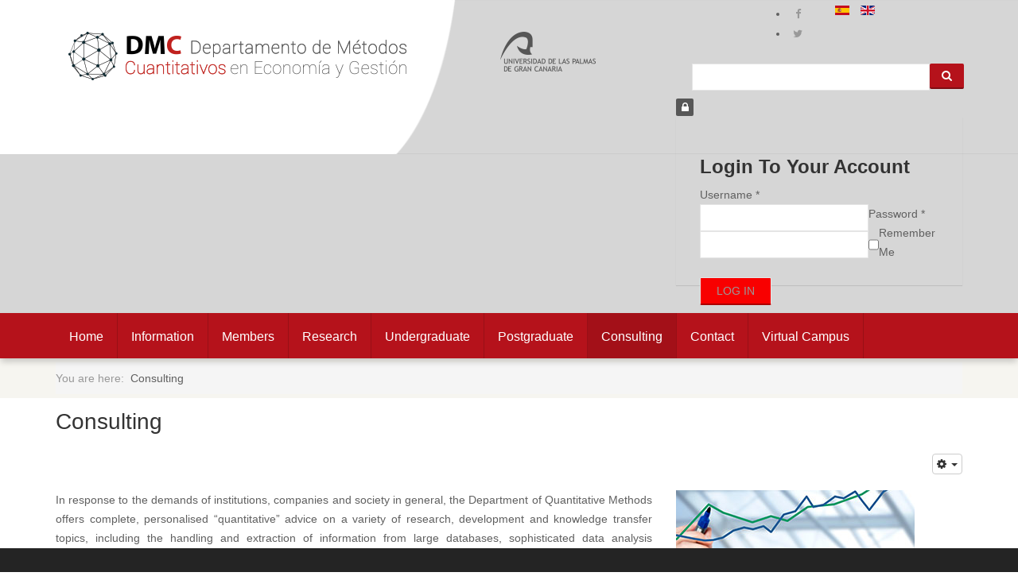

--- FILE ---
content_type: text/html; charset=utf-8
request_url: https://dmc.ulpgc.es/en/index.php?option=com_content&view=article&id=120&Itemid=750&lang=en
body_size: 11120
content:

<!DOCTYPE html>
<html prefix="og: http://ogp.me/ns#" lang="en-gb" dir="ltr"
	  class='com_content view-article itemid-750 j39 mm-hover'>

<head>
	<base href="https://dmc.ulpgc.es/en/index.php" />
	<meta http-equiv="content-type" content="text/html; charset=utf-8" />
	<meta name="keywords" content="advice, dmc advice, business advice, quantitative advice" />
	<meta name="description" content="We offer complete and customized &quot;quantitative&quot; advice on a variety of topics of research, development and knowledge transfer." />
	<title>Consulting</title>
	<link href="https://dmc.ulpgc.es/consultoria.html" rel="alternate" hreflang="es-ES" />
	<link href="https://dmc.ulpgc.es/en/consulting.html" rel="alternate" hreflang="en-GB" />
	<link href="/templates/dmc/favicon.ico" rel="shortcut icon" type="image/vnd.microsoft.icon" />
	<link href="https://dmc.ulpgc.es/en/component/search/?id=120&amp;Itemid=750&amp;format=opensearch" rel="search" title="Search Departamento de Métodos Cuantitativos" type="application/opensearchdescription+xml" />
	<link href="/templates/dmc/local/css/bootstrap.css" rel="stylesheet" type="text/css" />
	<link href="https://cdnjs.cloudflare.com/ajax/libs/simple-line-icons/2.4.1/css/simple-line-icons.min.css" rel="stylesheet" type="text/css" />
	<link href="/templates/dmc/css/k2.css" rel="stylesheet" type="text/css" />
	<link href="https://dmc.ulpgc.es//plugins/content/bt_socialshare/assets/bt_socialshare.css" rel="stylesheet" type="text/css" />
	<link href="/plugins/system/cookiesck/assets/front.css" rel="stylesheet" type="text/css" />
	<link href="/templates/system/css/system.css" rel="stylesheet" type="text/css" />
	<link href="/templates/dmc/local/css/template.css" rel="stylesheet" type="text/css" />
	<link href="/templates/dmc/local/css/megamenu.css" rel="stylesheet" type="text/css" />
	<link href="/templates/dmc/local/css/off-canvas.css" rel="stylesheet" type="text/css" />
	<link href="/templates/dmc/fonts/font-awesome/css/font-awesome.min.css" rel="stylesheet" type="text/css" />
	<link href="/templates/dmc/fonts/icomoon/icomoon.css" rel="stylesheet" type="text/css" />
	<link href="http://fonts.googleapis.com/css?family=Roboto:400,300,500,700" rel="stylesheet" type="text/css" />
	<link href="/templates/dmc/css/custom.css" rel="stylesheet" type="text/css" />
	<link href="/modules/mod_twitter_widget_slider/assets/style.css" rel="stylesheet" type="text/css" />
	<link href="/modules/mod_facebookslider/assets/style.css" rel="stylesheet" type="text/css" />
	<link href="/modules/mod_bt_login/tmpl/css/style2.0.css" rel="stylesheet" type="text/css" />
	<link href="/media/mod_languages/css/template.css?8a7f6148b4deb5febcd80dddacb63df5" rel="stylesheet" type="text/css" />
	<link href="/modules/mod_sp_social/assets/css/default/sp_social.css" rel="stylesheet" type="text/css" />
	<style type="text/css">

			#cookiesck {
				position:fixed;
				left:0;
				right: 0;
				bottom: 0;
				z-index: 1000000;
				min-height: 30px;
				color: #eeeeee;
				background: rgba(36,36,36,1);
				text-align: justify;
				font-size: 14px;
				line-height: 14px;
			}
			#cookiesck_text {
				padding: 10px 0;
				display: inline-block;
			}
			#cookiesck_buttons {
				float: right;
			}
			.cookiesck_button,
			#cookiesck_accept,
			#cookiesck_decline,
			#cookiesck_settings,
			#cookiesck_readmore {
				float:left;
				padding:10px;
				margin: 5px;
				/*border-radius: 3px;*/
				text-decoration: none;
				cursor: pointer;
				transition: all 0.2s ease;
			}
			#cookiesck_readmore {
				float:right;
				/*color: #fff;*/
				border: 2px solid transparent;
				transition: all 0.2s ease;
			}
			#cookiesck_readmore:hover {
				border: 2px solid #fff;
			}
			#cookiesck_accept {
				background: #cb1d1d;
				border: 2px solid #cb1d1d;
				color: #f5f5f5;
			}
			#cookiesck_accept:hover {
				background: transparent;
				border: 2px solid darkturquoise;
				color: darkturquoise;
			}
			#cookiesck_decline {
				background: #000;
				border: 2px solid #000;
				color: #f5f5f5;
			}
			#cookiesck_decline:hover {
				background: transparent;
				border: 2px solid #fff;
				color: #fff;
			}
			#cookiesck_settings {
				background: #fff;
				border: 2px solid #fff;
				color: #000;
			}
			#cookiesck_settings:hover {
				background: transparent;
				border: 2px solid #fff;
				color: #fff;
			}
			#cookiesck_options {
				display: none;
				width: 30px;
				height: 30px;
				border-radius: 15px;
				box-sizing: border-box;
				position: fixed;
				bottom: 0;
				left: 0;
				margin: 10px;
				border: 1px solid #ccc;
				cursor: pointer;
				background: #fff url(/plugins/system/cookiesck/assets/cookies-icon.svg) center center no-repeat;
				background-size: 80% auto;
			}
			#cookiesck_options > .inner {
				display: none;
				width: max-content;
				margin-top: -40px;
				background: rgba(0,0,0,0.7);
				position: absolute;
				font-size: 14px;
				color: #fff;
				padding: 4px 7px;
				border-radius: 3px;
			}
			#cookiesck_options:hover > .inner {
				display: block;
			}
			#cookiesck > div {
				display: flex;
				justify-content: space-around;
				align-items: center;
				flex-direction: column;
			}
.cloaked_email span:before { content: attr(data-ep-a8b96); } .cloaked_email span:after { content: attr(data-ep-b1da4); }
</style>
	<script type="application/json" class="joomla-script-options new">{"csrf.token":"1529f65abeab898172f1b258e11fc2bf","system.paths":{"root":"","base":""},"joomla.jtext":{"REQUIRED_FILL_ALL":"Please enter data in all fields.","E_LOGIN_AUTHENTICATE":"Username and password do not match or you do not have an account yet.","REQUIRED_NAME":"Please enter your name!","REQUIRED_USERNAME":"Please enter your username!","REQUIRED_PASSWORD":"Please enter your password!","REQUIRED_VERIFY_PASSWORD":"Please re-enter your password!","PASSWORD_NOT_MATCH":"Password does not match the verify password!","REQUIRED_EMAIL":"Please enter your email!","EMAIL_INVALID":"Please enter a valid email!","REQUIRED_VERIFY_EMAIL":"Please re-enter your email!","EMAIL_NOT_MATCH":"Email does not match the verify email!","CAPTCHA_REQUIRED":"Please enter captcha key"}}</script>
	<script src="/media/jui/js/jquery.min.js?8a7f6148b4deb5febcd80dddacb63df5" type="text/javascript"></script>
	<script src="/media/jui/js/jquery-noconflict.js?8a7f6148b4deb5febcd80dddacb63df5" type="text/javascript"></script>
	<script src="/media/jui/js/jquery-migrate.min.js?8a7f6148b4deb5febcd80dddacb63df5" type="text/javascript"></script>
	<script src="/media/k2/assets/js/k2.frontend.js?v=2.8.0&amp;sitepath=/" type="text/javascript"></script>
	<script src="/media/system/js/caption.js?8a7f6148b4deb5febcd80dddacb63df5" type="text/javascript"></script>
	<script src="/plugins/system/cookiesck/assets/front.js" type="text/javascript"></script>
	<script src="/plugins/system/t3/base-bs3/bootstrap/js/bootstrap.js" type="text/javascript"></script>
	<script src="/plugins/system/t3/base-bs3/js/jquery.tap.min.js" type="text/javascript"></script>
	<script src="/plugins/system/t3/base-bs3/js/off-canvas.js" type="text/javascript"></script>
	<script src="/plugins/system/t3/base-bs3/js/script.js" type="text/javascript"></script>
	<script src="/plugins/system/t3/base-bs3/js/menu.js" type="text/javascript"></script>
	<script src="/templates/dmc/js/script.js" type="text/javascript"></script>
	<script src="/plugins/system/t3/base-bs3/js/nav-collapse.js" type="text/javascript"></script>
	<script src="/modules/mod_bt_login/tmpl/js/jquery.simplemodal.js" type="text/javascript"></script>
	<script src="/modules/mod_bt_login/tmpl/js/default.js" type="text/javascript"></script>
	<script src="/media/system/js/core.js?8a7f6148b4deb5febcd80dddacb63df5" type="text/javascript"></script>
	<script type="text/javascript">
jQuery(window).on('load',  function() {
				new JCaption('img.caption');
			});

var COOKIESCK_ALLOWED = ["cookiesck","cookiesckiframes","b8b147169e7726befeea0c5ce8f10aa4"];
var COOKIESCK_LIFETIME = 365;

jQuery(document).ready(function($){
	$("#cookiesck").remove();
	$("body").append("<div id=\"cookiesck\" data-layout=\"layout1\"/>");
	$("body").append("<div id=\"cookiesck_overlay\" />");
	$("body").append("<div id=\"cookiesck_options\" />");
	$("body").append("<div id=\"cookiesck_interface\" />");
	jQuery("#cookiesck_interface").html('<div class="cookiesck-main"><div class="cookiesck-main-close">×</div><div class="cookiesck-main-title">Cookies user prefences</div><div class="cookiesck-main-desc">Welcome to the basic information about cookies on the website responsibility of the entity: Departamento de Métodos Cuantitativos en Economía y Gestión de LA UNIVERSIDAD DE LAS PALMAS DE GRAN CANARIA. A cookie or computer cookie is a small information file that is saved on your computer, smartphone or tablet each time you visit our website. Some cookies are ours and others belong to external companies that provide services for our website. Cookies can be of various types: technical cookies are necessary for our website to function, they do not need your authorization and they are the only ones that we have activated by default. The rest of cookies are used to improve our page, to personalize it based on your preferences, or to be able to show you advertising tailored to your searches, tastes and personal interests. You can accept all these cookies by pressing the ACCEPT ALL button or configure or reject their use by clicking on the COOKIES CONFIGURATION section. For more information, see the <a href=\'https://dmc.ulpgc.es/en/cookies-policy.html\'>COOKIES POLICY</a> of our website.</div><div class="cookiesck-main-buttons"><div class="cookiesck-accept cookiesck_button">Accept all</div><div class="cookiesck-decline cookiesck_button">Decline all</div><a class="cookiesck_button" href="/en/cookies-policy.html"  target="" id="cookiesck_readmore">Cookies policy</a></div><div class="cookiesck-category" data-category="technical cookies required"><div class="cookiesck-category-name">TECHNICAL COOKIES REQUIRED</div><div class="cookiesck-category-desc">Technical cookies are strictly necessary for our website to function and to be able to navigate through it. These types of cookies are those that, for example, allow us to identify you, give you access to certain restricted parts of the page if necessary, or remember different options or services already selected by you, such as your privacy preferences. Therefore, they are activated by default, your authorization is not required. Through the configuration of your browser, you can block or alert of the presence of this type of cookies, although said blocking will affect the correct functioning of the different functionalities of our website.</div><div class="cookiesck-platform" data-platform="Strigically needed cookies"><div class="cookiesck-platform-name">Strigically needed cookies</div><div class="cookiesck-platform-desc"></div><div class="cookiesck-accept cookiesck_button">Accept</div><div class="cookiesck-decline cookiesck_button">Decline</div></div></div><div class="cookiesck-category" data-category="analysis cookies"><div class="cookiesck-category-name">ANALYSIS COOKIES</div><div class="cookiesck-category-desc">For the continuous improvement of our website. You can enable or disable them. Analysis cookies allow us to study the navigation of the users of our website in general (for example, which sections of the page are the most visited, which services are used the most and if they work correctly, etc.). Based on the statistical information on navigation on our website, we can improve both the operation of the page itself and the different services it offers. Therefore, these cookies do not have an advertising purpose, but only serve to make our website work better, adapting to our users in general. By activating them you will contribute to this continuous improvement. You can activate or deactivate these cookies by checking the corresponding box, being deactivated by default.</div><div class="cookiesck-platform" data-platform="Google Analytics"><div class="cookiesck-platform-name">Google Analytics</div><div class="cookiesck-platform-desc"></div><div class="cookiesck-accept cookiesck_button">Accept</div><div class="cookiesck-decline cookiesck_button">Decline</div></div></div></div>');
	ckInitCookiesckInterface();
	ckInitCookiesckIframes();

	$("#cookiesck").append("<div class=\"inner\"></div>");
	$("#cookiesck > .inner").append("<span id=\"cookiesck_text\">Welcome to the basic information about cookies on the website responsibility of the entity: Departamento de Métodos Cuantitativos en Economía y Gestión de LA UNIVERSIDAD DE LAS PALMAS DE GRAN CANARIA. A cookie or computer cookie is a small information file that is saved on your computer, smartphone or tablet each time you visit our website. Some cookies are ours and others belong to external companies that provide services for our website. Cookies can be of various types: technical cookies are necessary for our website to function, they do not need your authorization and they are the only ones that we have activated by default. The rest of cookies are used to improve our page, to personalize it based on your preferences, or to be able to show you advertising tailored to your searches, tastes and personal interests. You can accept all these cookies by pressing the ACCEPT ALL button or configure or reject their use by clicking on the COOKIES CONFIGURATION section. For more information, see the <a href='https://dmc.ulpgc.es/en/cookies-policy.html'>COOKIES POLICY</a> of our website.</span>")
		.append("<span id=\"cookiesck_buttons\"></div>");
	$("#cookiesck_buttons").append("<a class=\"cookiesck_button\" id=\"cookiesck_accept\">Accept all</a>")
		.append("<a class=\"cookiesck_button\" id=\"cookiesck_decline\">Decline all</a>")
		.append("<a class=\"cookiesck_button\" id=\"cookiesck_settings\">Set cookies</a>")
		.append("<div style=\"clear:both;\"></div>")
		;
	$("#cookiesck_options").append("<div class=\"inner\">COOKIES CONFIGURATION</div>");

	var $cookieck = jQuery('#cookiesck');
	var $cookiesck_accept = jQuery('#cookiesck_accept,.cookiesck-main-buttons .cookiesck-accept');
	var cookiesck = ckReadCookie('cookiesck');
	$cookieck.hide();
	$("#cookiesck_overlay").hide();

	if(cookiesck == null) {
		$cookieck.show(); 
		$("#cookiesck_overlay").show();
	}

	$cookiesck_accept.click(function(){
		if (this.classList.contains('cookiesck-accept')) { ckCookiesAcceptAll(); }
		ckSetCookie("cookiesck","yes",365);
		jQuery.post('https://dmc.ulpgc.es/en/index.php', 'set_cookieck=1', function(){
			// si blocage ressources externes, il faut reloader la page
			// si blockingpolicy == 2
		});
		$cookieck.slideUp('slow');
		jQuery('#cookiesck_options').show('slow');
		jQuery('#cookiesck_overlay').hide();
	});
	jQuery('#cookiesck_decline, .cookiesck-main-buttons .cookiesck-decline').click(function(){
		if (this.classList.contains('cookiesck-decline')) { ckCookiesDeclineAll(); }
		ckSetCookie("cookiesck","no",365);
		jQuery.post('https://dmc.ulpgc.es/en/index.php', 'set_cookieck=0', function(){});
		$cookieck.slideUp('slow');
		jQuery('#cookiesck_options').show('slow');
		jQuery('#cookiesck_overlay').hide();
	});
	jQuery('#cookiesck_settings').click(function(){
		document.getElementById('cookiesck_interface').style.display = 'block';
		document.getElementById('cookiesck').style.display = 'none';
	});
	// add management button to update the decision
	jQuery('#cookiesck_options').click(function(){
		document.getElementById('cookiesck_interface').style.display = 'block';
	});

	function ckBlockCookies(){
		var cookies = document.cookie.split(';');

		for (var i = 0; i < cookies.length; i++) {
			var cookie = cookies[i];
			var pos = cookie.indexOf('=');
			var name = '';
			if (pos > -1) {
				name = cookie.substr(0, pos);
			} else {
				name = cookie;
			}

			if(! name.match(/cookiesck/)) {
				document.cookie = name+'=; Max-Age=0; path=/; domain=' + location.host;
				// document.cookie = name + '=; expires=Thu, 01 Jan 1970 00:00:00 GMT';
			}
		}
		if (! document.__defineGetter__) {
			Object.defineProperty(document, 'cookie',{
				get: function g(){ return ''; },
				set: function h(){ return true;}
			});
		} else {
			var oldSetter = document.__lookupSetter__('cookie');
			if (oldSetter) {
				Object.defineProperty(document, 'cookie', {
					get: function g(){ return ''; },
					set: function h(v){
						if(v.match(/cookiesck\=/)) {
							oldSetter.call(document, v);
						}
						return true;
					}
				});
			}
		}
	}

});
var emailProtector=emailProtector||{};emailProtector.addCloakedMailto=function(f,h){var g=document.querySelectorAll("."+f);for(i=0;i<g.length;i++){var a=g[i],e=a.getElementsByTagName("span"),c="",b="";a.className=a.className.replace(" "+f,"");for(var d=0;d<e.length;d++)c+=e[d].getAttribute("data-ep-a8b96"),b=e[d].getAttribute("data-ep-b1da4")+b;if(!b)break;a.innerHTML=c+b;if(!h)break;a.parentNode.href="mailto:"+c+b}};
jQuery(function($){ initTooltips(); $("body").on("subform-row-add", initTooltips); function initTooltips (event, container) { container = container || document;$(container).find(".hasTooltip").tooltip({"html": true,"container": "body"});} });
	</script>
	<meta property="og:type" content="website" />
	<meta property="og:title" content="Consulting" />
	<meta property="og:url" content="https://dmc.ulpgc.es/en/consulting.html" />
	<meta property="og:description" content="

In response to the demands of institutions, companies and society in general, the Department of Quantitative Methods offers complete, personalised “quantitative” advice on a variety of research, development and knowledge transfer topics, including the handling and extraction of information f" />
	<meta property="og:image" content="https://dmc.ulpgc.es/images/img/consultoria.jpg" />
	<link href="https://dmc.ulpgc.es/consultoria.html" rel="alternate" hreflang="x-default" />

	
<!-- META FOR IOS & HANDHELD -->
	<meta name="viewport" content="width=device-width, initial-scale=1.0, maximum-scale=1.0, user-scalable=no"/>
	<style type="text/stylesheet">
		@-webkit-viewport   { width: device-width; }
		@-moz-viewport      { width: device-width; }
		@-ms-viewport       { width: device-width; }
		@-o-viewport        { width: device-width; }
		@viewport           { width: device-width; }
	</style>
	<script type="text/javascript">
		//<![CDATA[
		if (navigator.userAgent.match(/IEMobile\/10\.0/)) {
			var msViewportStyle = document.createElement("style");
			msViewportStyle.appendChild(
				document.createTextNode("@-ms-viewport{width:auto!important}")
			);
			document.getElementsByTagName("head")[0].appendChild(msViewportStyle);
		}
		//]]>
	</script>
<meta name="HandheldFriendly" content="true"/>
<meta name="apple-mobile-web-app-capable" content="YES"/>
<!-- //META FOR IOS & HANDHELD -->




<!-- Le HTML5 shim and media query for IE8 support -->
<!--[if lt IE 9]>
<script src="//html5shim.googlecode.com/svn/trunk/html5.js"></script>
<script type="text/javascript" src="/plugins/system/t3/base-bs3/js/respond.min.js"></script>
<![endif]-->

<!-- Global site tag (gtag.js) - Google Analytics -->
<script async src="https://www.googletagmanager.com/gtag/js?id=UA-77515972-1"></script>
<script>
  window.dataLayer = window.dataLayer || [];
  function gtag(){dataLayer.push(arguments);}
  gtag('js', new Date());

  gtag('config', 'UA-77515972-1');
</script>


</head>

<body>

<div class="t3-wrapper"> <!-- Need this wrapper for off-canvas menu. Remove if you don't use of-canvas -->

   
<!-- Topbar -->

<!-- Topbar end -->

   
<!-- HEADER -->
<header id="t3-header" class="t3-header">
	<div class="container">
	<div id="comp-logo" class="row">

		<div class="col-xs-12 col-md-5">
			<!-- LOGO -->
			<div class="logo">
				<div class="logo-image">
					<a href="/" title="Departamento de Métodos Cuantitativos">
													<img class="logo-img" src="/images/cabecera/logo.png" alt="Departamento de Métodos Cuantitativos" />
																		<span>Departamento de Métodos Cuantitativos</span>
					</a>
					<small class="site-slogan"></small>
				</div>
			</div>
			<!-- //LOGO -->
		</div>

		<!-- Banner start -->
		<div id="ulpgc" class="col-xs-12 col-md-3 header-right clearfix">
		
				
					<div class="moduletable _logo_ulpgc">
						

<div class="custom _logo_ulpgc"  >
	<p><a href="http://ulpgc.es" target="_blank"><img src="/images/cabecera/logo-ulpgc.png" alt="logo ulpgc" onmouseover="this.src='/images/cabecera/logo-ulpgc-mouseover.png';" onmouseout="this.src='/images/cabecera/logo-ulpgc.png';" /></a></p></div>
		</div>
			
					</div>

		<div id="elem_cabecera" class="col-xs-12 col-md-4 header-right clearfix">
			<div class="row">
				<div id="redes_sociales" class="col-md-6">
							
								<div class="moduletable topSocial">
							
	
	<div id="sp_social185" class="sp_social icon_size_32  topSocial">
	<ul>
			
		
					<li><a target='_blank'  title="Facebook" href="http://www.facebook.com/dmc.ulpgc"><i class="fa fa-facebook"> </i></a></li>
				
					<li><a target='_blank' title="Twitter" href="http://www.twitter.com/DmcUlpgc"><i class="fa fa-twitter"></i></a></li>
			
		
			
		
			
		
		
			

			
		
			

			
		
			
		
			
		
			

			

			
	</ul>
	<div style="clear:both"></div>
</div>		</div>
			
										</div>
	
				<div id="idiomas" class="col-md-6">
						
							<div class="moduletable">
						<div class="mod-languages">

	<ul class="lang-inline" dir="ltr">
						<li>
			<a href="/es/consultoria.html">
												<img src="/media/mod_languages/images/es.gif" alt="Español (ES)" title="Español (ES)" />										</a>
			</li>
											<li class="lang-active">
			<a href="https://dmc.ulpgc.es/en/index.php?option=com_content&view=article&id=120&Itemid=750&lang=en">
												<img src="/media/mod_languages/images/en.gif" alt="English (UK)" title="English (UK)" />										</a>
			</li>
				</ul>

</div>
		</div>
			
									</div>
				
			</div>
			<div class="row">
				<div id="buscador" class="col-md-12">
							
									<div class="moduletable">
						<form class="buscador" action="/en/consulting.html" method="post">
	<div>
		<input name="searchword" id="mod-search-searchword" maxlength="200"  class="form-control " type="text" size="30" /> <button class="button btn btn-primary" onclick="this.form.searchword.focus();"><i class="fa fa-search"></i></button>	<input type="hidden" name="task" value="search" />
	<input type="hidden" name="option" value="com_search" />
	<input type="hidden" name="Itemid" value="750" />
	</div>
</form>
		</div>
			
										</div>
			</div>
			<div class="row">			
				<div id="registro" class="col-md-12">
						
								<div class="moduletable">
						<div id="btl">
	<!-- Panel top -->	
	<div class="btl-panel">
					<!-- Login button -->
						<span id="btl-panel-login" class="btl-modal"><i class="fa fa-lock"></i></span>
						<!-- Registration button -->
						
			
			</div>
	<!-- content dropdown/modal box -->
	<div id="btl-content">
			
		<!-- Form login -->	
		<div id="btl-content-login" class="btl-content-block">
						
			<!-- if not integrated any component -->
						<form name="btl-formlogin" class="btl-formlogin" action="/en/consulting.html" method="post">
				<div id="btl-login-in-process"></div>	
				<h3>Login to your account</h3>
									<div class="spacer"></div>
								<div class="btl-error" id="btl-login-error"></div>
				<div class="btl-field">
					<div class="btl-label">Username *</div>
					<div class="btl-input">
						<input id="btl-input-username" type="text" name="username"	/>
					</div>
				</div>
				<div class="btl-field">
					<div class="btl-label">Password *</div>
					<div class="btl-input">
						<input id="btl-input-password" type="password" name="password" />
					</div>
				</div>
				<div class="clear"></div>
								<div class="btl-field">				
					
					<div class="btl-input" id="btl-input-remember">
						<input id="btl-checkbox-remember"  type="checkbox" name="remember"
							value="yes" />
							Remember Me					</div>	
				</div>
				<div class="clear"></div>
								<div class="btl-buttonsubmit">
					<input type="submit" name="Submit" class="btl-buttonsubmit" onclick="return loginAjax()" value="Log in" /> 
					<input type="hidden" name="option" value="com_users" />
					<input type="hidden" name="task" value="user.login" /> 
					<input type="hidden" name="return" id="btl-return"	value="aW5kZXgucGhwP0l0ZW1pZD03NTA=" />
					<input type="hidden" name="1529f65abeab898172f1b258e11fc2bf" value="1" />				</div>
			</form>	
			<!--
			<ul id ="bt_ul">
				<li>
					<a href="/en/component/users/?view=reset&amp;Itemid=580">
					Forgot your password?</a>
				</li>
				<li>
					<a href="/en/component/users/?view=remind&amp;Itemid=580">
					Forgot your username?</a>
				</li>				
			</ul>
			-->
		<!-- if integrated with one component -->
						
		</div>
		
				
	</div>
	<div class="clear"></div>
</div>

<script type="text/javascript">
/*<![CDATA[*/
var btlOpt = 
{
	BT_AJAX					:'https://dmc.ulpgc.es/en/index.php?option=com_content&view=article&id=120&Itemid=750&lang=en',
	BT_RETURN				:'/en/consulting.html',
	RECAPTCHA				:'none',
	LOGIN_TAGS				:'',
	REGISTER_TAGS			:'',
	EFFECT					:'btl-modal',
	ALIGN					:'right',
	BG_COLOR				:'#6d850a',
	MOUSE_EVENT				:'click',
	TEXT_COLOR				:'#fff'	
}
if(btlOpt.ALIGN == "center"){
	BTLJ(".btl-panel").css('textAlign','center');
}else{
	BTLJ(".btl-panel").css('float',btlOpt.ALIGN);
}
BTLJ("input.btl-buttonsubmit,button.btl-buttonsubmit").css({"color":btlOpt.TEXT_COLOR,"background":btlOpt.BG_COLOR});
BTLJ("#btl .btl-panel > span").css({"color":btlOpt.TEXT_COLOR,"background-color":btlOpt.BG_COLOR,"border":btlOpt.TEXT_COLOR});
/*]]>*/
</script>

		</div>
			
									</div>
			</div>
		</div>
		<!-- Banner end -->



	</div>
	</div>
</header>
<!-- //HEADER -->


   
<!-- MAIN NAVIGATION -->
<nav id="t3-mainnav" class="wrap navbar navbar-default t3-mainnav">
	
		<div class="container">

		<!-- Brand and toggle get grouped for better mobile display -->
		<div class="navbar-header">

			<div class="hidden-lg hidden-md">
		
											<button type="button" class="navbar-toggle" data-toggle="collapse" data-target=".t3-navbar-collapse">
					<i class="fa fa-bars"></i>
				</button>
			
							
<button class="off-canvas-toggle " type="button" data-pos="left" data-nav="#t3-off-canvas" data-effect="off-canvas-effect-4">
  <i class="fa fa-bars"></i>
</button>

<!-- OFF-CANVAS SIDEBAR -->
<div id="t3-off-canvas" class="t3-off-canvas ">

  <div class="t3-off-canvas-header">
    <h2 class="t3-off-canvas-header-title">Menubar</h2>
    <button type="button" class="close" data-dismiss="modal" aria-hidden="true">&times;</button>
  </div>

  <div class="t3-off-canvas-body">
    <div class="t3-module module_menu " id="Mod206"><div class="module-inner"><h3 class="module-title "><span>Main Menu</span></h3><div class="module-ct"><ul class="nav nav-pills nav-stacked menu">
<li class="item-580 default"><a href="/en/" class="">Home</a></li><li class="item-712"><a href="/en/information.html" class="">Information</a></li><li class="item-713"><a href="/en/members.html" class="">Members</a></li><li class="item-714"><a href="/en/research.html" class="">Research</a></li><li class="item-715"><a href="/en/undergraduate.html" class="">Undergraduate</a></li><li class="item-716"><a href="/en/postgraduate.html" class="">Postgraduate</a></li><li class="item-750 current active"><a href="/en/consulting.html" class="">Consulting</a></li><li class="item-717"><a href="/en/contact.html" class="">Contact</a></li><li class="item-724"><a href="https://identificate.ulpgc.es:8443/cas/login?service=http%3A%2F%2Fwww.ulpgc.es%2Fmenumiulpgc" class="" target="_blank" rel="noopener noreferrer">Virtual Campus </a></li></ul>
</div></div></div>
  </div>

</div>
<!-- //OFF-CANVAS SIDEBAR -->

						</div>


		
		</div>

					<div class="t3-navbar-collapse navbar-collapse collapse"></div>
		
		<div class=" hidden-sm hidden-xs">
			<div class="t3-navbar navbar-collapse collapse">
				<div  class="t3-megamenu animate slide"  data-duration="400" data-responsive="true">
<ul itemscope itemtype="http://www.schema.org/SiteNavigationElement" class="nav navbar-nav level0">
<li itemprop='name'  data-id="580" data-level="1">
<a itemprop='url' class=""  href="/en/"   data-target="#">Home </a>

</li>
<li itemprop='name'  data-id="712" data-level="1">
<a itemprop='url' class=""  href="/en/information.html"   data-target="#">Information </a>

</li>
<li itemprop='name'  data-id="713" data-level="1">
<a itemprop='url' class=""  href="/en/members.html"   data-target="#">Members </a>

</li>
<li itemprop='name'  data-id="714" data-level="1">
<a itemprop='url' class=""  href="/en/research.html"   data-target="#">Research </a>

</li>
<li itemprop='name'  data-id="715" data-level="1">
<a itemprop='url' class=""  href="/en/undergraduate.html"   data-target="#">Undergraduate </a>

</li>
<li itemprop='name'  data-id="716" data-level="1">
<a itemprop='url' class=""  href="/en/postgraduate.html"   data-target="#">Postgraduate </a>

</li>
<li itemprop='name' class="current active" data-id="750" data-level="1">
<a itemprop='url' class=""  href="/en/consulting.html"   data-target="#">Consulting </a>

</li>
<li itemprop='name'  data-id="717" data-level="1">
<a itemprop='url' class=""  href="/en/contact.html"   data-target="#">Contact </a>

</li>
<li itemprop='name'  data-id="724" data-level="1">
<a itemprop='url' class=""  href="https://identificate.ulpgc.es:8443/cas/login?service=http%3A%2F%2Fwww.ulpgc.es%2Fmenumiulpgc" target="_blank"   data-target="#">Virtual Campus</a>

</li>
</ul>
</div>

			</div>
		</div>

		</div>
</nav>


<!-- //MAIN NAVIGATION -->


   


   
	<!-- NAV HELPER -->
	<nav class="wrap t3-navhelper ">
		<div class="container">
			
<ol class="breadcrumb ">
	<li class="active">You are here: &#160;</li><li><span>Consulting</span></li></ol>

		</div>
	</nav>
	<!-- //NAV HELPER -->



   

<div id="t3-mainbody" class="container t3-mainbody">
	<div class="row">

		<!-- MAIN CONTENT -->
		<div id="t3-content" class="t3-content col-xs-12">
						
	<!--<div class="page-header clearfix">
		<h1 class="page-title"></h1>
	</div> -->



<div class="item-page clearfix">


<!-- Article -->
<article>
	<header class="article-header clearfix">
		<h1 class="article-title">
			Consulting		</h1>
	</header>

	<!-- Aside -->
	<aside class="article-aside clearfix">

		
					<div class="btn-group pull-right">
				<a class="btn btn-default dropdown-toggle" data-toggle="dropdown" href="#"> <i class="fa fa-cog"></i>
					<span class="caret"></span> </a>
				<ul class="dropdown-menu">
																		<li class="print-icon"> <a href="/en/consulting.html?tmpl=component&amp;print=1&amp;page=" title="Print" onclick="window.open(this.href,'win2','status=no,toolbar=no,scrollbars=yes,titlebar=no,menubar=no,resizable=yes,width=640,height=480,directories=no,location=no'); return false;" rel="nofollow"><span class="fa fa-print"></span>&#160;Print&#160;</a> </li>
																			<li class="email-icon"> <a href="/en/component/mailto/?tmpl=component&amp;template=dmc&amp;link=c2d578f19a0ddab67c2c96f3795e0990c4728090" title="Email" onclick="window.open(this.href,'win2','width=400,height=350,menubar=yes,resizable=yes'); return false;"><span class="fa fa-envelope"></span> Email</a> </li>
																					</ul>
			</div>
			</aside>
	<!-- //Aside -->


	
	


	
<section class="article-content clearfix">
	
	

		<div class="row">
<div class="col-xs-12 col-md-8">
<p style="text-align: justify;">In response to the demands of institutions, companies and society in general, the Department of Quantitative Methods offers complete, personalised “quantitative” advice on a variety of research, development and knowledge transfer topics, including the handling and extraction of information from large databases, sophisticated data analysis techniques, statistical and econometric modelling, forecasting, decision-making in environments of uncertainty, and many more. Full details of these research areas are provided by the various research groups:</p>
<ul>
<li><a href="/en/health-economics-and-public-policy.html">Health Economics and Public Policy</a></li>
<li><a href="/en/quantitative-and-computational-finance.html">Quantitative and Computational Finance</a></li>
<li><a href="/en/bayesian-statistical-and-decision-making-techniques-in-economics-and-business.html">Bayesian statistical and decision-making techniques in Economics and Business</a></li>
<li><a href="/en/interdisciplinary-analysis-of-social-challenges.html">Interdisciplinary Analysis of Social Challenges</a></li>
</ul>
<p style="text-align: justify;">Other courses offered concern the transfer and dissemination of specific quantitative techniques, both academic and for practical business applications.</p>
</div>
<div class="col-xs-12 col-md-4">
<p><img src="/images/img/consultoria.jpg" alt="historia" /></p>
</div>
</div> <div class="bt-social-share bt-social-share-below"><div class="bt-social-share-button bt-facebook-like-button"><fb:like send="false" colorscheme="light" font="arial" href="https://dmc.ulpgc.es/en/consulting.html" layout="button_count" width="70" show_faces="false" action="like"></fb:like></div><div class="bt-social-share-button bt-twitter-button" style="width:80px"><a href="http://twitter.com/share" class="twitter-share-button" 
						  data-via="tripplesworld" 
						  data-url="https://dmc.ulpgc.es/en/consulting.html" 
						  data-size="medium"
						  data-lang="en"
						  data-count="horizontal" >Twitter</a></div><div class="bt-social-share-button bt-googleplus-button"><g:plus action="share" href="https://dmc.ulpgc.es/en/consulting.html" annotation="bubble" height="20" ></g:plus></div></div><div id="fb-root"></div>
				<script>(function(d, s, id) {
				  var js, fjs = d.getElementsByTagName(s)[0];
				  if (d.getElementById(id)) {return;}
				  js = d.createElement(s); js.id = id;
				  js.src = "//connect.facebook.net/en_GB/all.js#xfbml=1";
				  fjs.parentNode.insertBefore(js, fjs);
				}(document, 'script', 'facebook-jssdk'));</script><script src="//platform.twitter.com/widgets.js" type="text/javascript"></script><script type="text/javascript" src="https://apis.google.com/js/plusone.js">{lang: 'en-GB'}</script>	</section>

	
	
	</article>
<!-- //Article -->


</div>
		</div>
		<!-- //MAIN CONTENT -->

	</div>
</div> 


   


   
<!-- FOOTER -->
<footer id="t3-footer" class="wrap t3-footer">


	<!-- Footer Content -->

		<div class="container">
				<!-- SPOTLIGHT -->
	<div class="t3-spotlight t3-footercontent  row">
					<div class=" col-lg-8 col-md-8 col-sm-6 col-xs-12">
								<div class="t3-module module " id="Mod258"><div class="module-inner"><div class="module-ct">

<div class="custom"  >
	<div class="row enlaces_footer">
<div class="col-xs-12 col-sm-12 col-md-4 col-lg-4"><a href="/en/2-homepage.html">Home</a></div>
<div class="col-xs-12 col-sm-12 col-md-4 col-lg-4"><a href="/en/information.html">Information</a></div>
<div class="col-xs-12 col-sm-12 col-md-4 col-lg-4"><a href="/en/members.html?view=authors">Members</a></div>
</div>
<div class="row enlaces_footer">
<div class="col-xs-12 col-sm-12 col-md-4 col-lg-4"><a href="/en/research.html">Research</a></div>
<div class="col-xs-12 col-sm-12 col-md-4 col-lg-4"><a href="/en/undergraduate.html">Undergraduate</a></div>
<div class="col-xs-12 col-sm-12 col-md-4 col-lg-4"><a href="/en/postgraduate.html">Postgraduate</a></div>
</div>
<div class="row enlaces_footer">
<div class="col-xs-12 col-sm-12 col-md-4 col-lg-4"><a href="/en/consulting.html">Consulting</a></div>
<div class="col-xs-12 col-sm-12 col-md-4 col-lg-4"><a href="/en/component/contact/contact/1.html?Itemid=717">Contact</a></div>
<div class="col-xs-12 col-sm-12 col-md-4 col-lg-4"><a href="https://identificate.ulpgc.es:8443/cas/login?service=http%3A%2F%2Fwww.ulpgc.es%2Fmenumiulpgc&amp;lang=en">Virtual Campus</a></div>
</div>
<p>&nbsp;</p>
<div class="row enlaces_footer_ulpgc">
<div class="col-xs-12 col-sm-12 col-md-6 col-lg-6"><a href="http://ulpgc.es/node" target="_blank">Universidad de Las Palmas de G.C</a></div>
<div class="col-xs-12 col-sm-12 col-md-6 col-lg-6"><a href="http://www2.ulpgc.es/index.php?pagina=doctorado&amp;ver=inicio&amp;opcion_menu=4&amp;" target="_blank">Doctorado ULPGC</a></div>
</div></div>
</div></div></div>
							</div>
					<div class=" col-lg-4 col-md-4 col-sm-6 col-xs-12">
								<div class="t3-module module about " id="Mod242"><div class="module-inner"><div class="module-ct">

<div class="custom about"  >
	<p>Edificio de Ciencias Econ&oacute;micas y Empresariales.</p>
<p>M&oacute;dulo D. Planta 3. Campus de Tafira.</p>
<p>Universidad de Las Palmas de Gran Canaria.</p>
<p>35017 Las Palmas de Gran Canaria.</p>
<p><em class="fa fa-phone"></em>&nbsp;Tel.:&nbsp;&nbsp;+34 928 - 451 - 843</p>
<p><em class="fa fa-envelope-o"></em>&nbsp;Email:&nbsp;&nbsp; <a href="javascript:// This email address is being protected from spambots."><span class="cloaked_email ep_fb3dcf1b"><span data-ep-a8b96="&#100;m" data-ep-b1da4="&#101;&#115;"><span data-ep-a8b96="&#99;&#64;" data-ep-b1da4="&#99;&#46;"><span data-ep-b1da4="&#112;&#103;" data-ep-a8b96="&#117;&#108;"></span></span></span></span><span class="cloaked_email ep_ac916312" style="display:none;"><span data-ep-a8b96="&#100;&#109;" data-ep-b1da4="&#101;s"><span data-ep-a8b96="c&#64;" data-ep-b1da4="&#99;&#46;"><span data-ep-b1da4="pg" data-ep-a8b96="&#117;&#108;"></span></span></span></span></a><script type="text/javascript">emailProtector.addCloakedMailto("ep_ac916312", 1);</script></p></div>
</div></div></div>
							</div>
			</div>
<!-- SPOTLIGHT -->
	</div>
	
	<!-- Footer Content end -->

	
	<section class="t3-copyright">
		<div class="container">
			<div class="row">
				<div class="col-sm-8 copyright ">
					<div class="module">
	<small>Copyright &#169; 2026 Departamento de Métodos Cuantitativos. All Rights Reserved.</small>
</div>
					<a id="celr" target="_blank" href="https://creciendoenlared.com/">Web Design and Development: Creciendoenlared.com</a>				</div>

									<div class="col-md-4 col-sm-4 col-xs-12">
						<div class="pull-right ">
							<ul class="nav nav-pills nav-stacked menu">
<li class="item-718"><a href="/en/legal-notice.html" class="">Legal Notice</a></li><li class="item-719"><a href="/en/privacy-policy.html" class="">Privacy Policy</a></li><li class="item-987"><a href="/en/cookies-policy.html" class="">Cookies Policy</a></li></ul>
<div id="twitter_slider">
     <div id="tbox1" style="right: -300px; top: 100px; z-index: 10000;">
		<div id="tobx2" style="text-align: left;width:290px;height:300px;">
			<a class="open" id="fblink" href="#"></a><img style="top: 0px;left:-50px;" src="/modules/mod_twitter_widget_slider/assets/twitter-icon.png" alt="">
		

			<a class="twitter-timeline" data-theme="light" data-chrome="nofooter noborders noscrollbar "   href="https://twitter.com/DmcUlpgc" data-widget-id="730095373172248577" width="290" height="300">Tweets by @DmcUlpgc</a>

<script type="text/javascript">!function(d,s,id){var js,fjs=d.getElementsByTagName(s)[0],p=/^http:/.test(d.location)?'http':'https';if(!d.getElementById(id)){js=d.createElement(s);js.id=id;js.src=p+"://platform.twitter.com/widgets.js";fjs.parentNode.insertBefore(js,fjs);}}(document,"script","twitter-wjs");</script>		</div>
		
		<div style="font-size: 9px; color: #808080; font-weight: normal; font-family: tahoma,verdana,arial,sans-serif; line-height: 1.28; text-align: right; direction: ltr;"><a href="http://www.madisonhighschoolonline.com/" target="_blank" style="color: #808080;" title="click here">Visit the homepage</a></div>
		
	</div>
			
</div>
	<script type="text/javascript">
		jQuery.noConflict();
		jQuery(function (){
			jQuery(document).ready(function()
				{
					jQuery.noConflict();
					jQuery(function (){
						jQuery("#tbox1").hover(function(){ 
						jQuery('#tbox1').css('z-index',101009);
						                        jQuery(this).stop(true,false).animate({right:  0}, 500); },
							
						function(){ 
						jQuery('#tbox1').css('z-index',10000);
												jQuery("#tbox1").stop(true,false).animate({right: -300}, 500); });
					    						
						});}); });
					</script>

<div id="facebook_slider">

      	<div id="fbox1" style="right: -300px; top: 50px; z-index: 10000;">
		<div id="fobx2" style="text-align: left;width:290px;height:300px;">
			<a class="open" id="fblink" href="#"></a><img style="top: 0px;left:-50px;" src="/modules/mod_facebookslider/assets/facebook-icon.png" alt="">
			
			<div class="cookiesck-iframe-wrap"><iframe data-cookiesck-src="http://www.facebook.com/plugins/likebox.php?id=dmc.ulpgc&amp;locale=en_GB&amp;width=293&amp;height=303&amp;colorscheme=light&amp;show_border=false&amp;show_faces=true&amp;border_color&amp;stream=false&amp;
              header=&amp;
			>"
			scrolling="no" frameborder="0" style="border:none; overflow:hidden; width:293px; height:303px;" allowtransparency="true"></iframe></div>
		</div>
	<div style="font-size: 9px; color: #808080; font-weight: normal; font-family: tahoma,verdana,arial,sans-serif; line-height: 1.28; text-align: right; direction: ltr;"><a href="http://www.madisonhighschoolonline.com/" target="_blank" style="color: #808080;" title="click here">Visit the homepage</a></div>
	</div>
</div>
	
	<script type="text/javascript">
		jQuery.noConflict();
		jQuery(function (){
			jQuery(document).ready(function()
				{
					jQuery.noConflict();
					jQuery(function (){
						jQuery("#fbox1").hover(function(){ 
						jQuery('#fbox1').css('z-index',101009);
						                        jQuery(this).stop(true,false).animate({right:  0}, 500); },
							
						function(){ 
						jQuery('#fbox1').css('z-index',10000);
												jQuery("#fbox1").stop(true,false).animate({right: -300}, 500); });
					    						});}); });
	</script>


						</div>
					</div>
							</div>
		</div>
	</section>
</footer>
<!-- //FOOTER -->

<!-- Back to top -->
<div id="back-to-top" data-spy="affix" data-offset-top="10" class="back-to-top">
  <button class="btn btn-primary" title="Back to Top"><i class="fa fa-angle-double-up"></i></button>
</div>

<script type="text/javascript">
(function($) {
	// Back to top
	$('#back-to-top').on('click', function(){
		$("html, body").animate({scrollTop: 0}, 500);
		return false;
	});
})(jQuery);
</script>


</div>

</body>

</html>

--- FILE ---
content_type: text/html; charset=utf-8
request_url: https://accounts.google.com/o/oauth2/postmessageRelay?parent=https%3A%2F%2Fdmc.ulpgc.es&jsh=m%3B%2F_%2Fscs%2Fabc-static%2F_%2Fjs%2Fk%3Dgapi.lb.en.2kN9-TZiXrM.O%2Fd%3D1%2Frs%3DAHpOoo_B4hu0FeWRuWHfxnZ3V0WubwN7Qw%2Fm%3D__features__
body_size: 162
content:
<!DOCTYPE html><html><head><title></title><meta http-equiv="content-type" content="text/html; charset=utf-8"><meta http-equiv="X-UA-Compatible" content="IE=edge"><meta name="viewport" content="width=device-width, initial-scale=1, minimum-scale=1, maximum-scale=1, user-scalable=0"><script src='https://ssl.gstatic.com/accounts/o/2580342461-postmessagerelay.js' nonce="QQUV-Dq6KdE47Jc84TLL5Q"></script></head><body><script type="text/javascript" src="https://apis.google.com/js/rpc:shindig_random.js?onload=init" nonce="QQUV-Dq6KdE47Jc84TLL5Q"></script></body></html>

--- FILE ---
content_type: text/css
request_url: https://dmc.ulpgc.es/templates/dmc/local/css/template.css
body_size: 18570
content:
.authorlist_image, .edit.author_form #general img {
	max-width: 220px !important;
}

.rsform #Email,.rsform  #phone,.rsform  #FullName,.rsform  #asunto {
    width: 100%;
}

.cooco_popup_wrapper .modal-body td {
    font-size: 12px;
    text-align: justify;
}

.cooco_popup_wrapper .modal-body .radio {
    padding-top: 5px;
    color: #b6161f !important;
    font-size:16px;
padding-right: 5px;
}

.btn.cb-enable {
   background: #b6161f !important;
   font-weight: bold;
}

#cookie-bar .cc-buttons a {
   font-weight: bold;
}

#cookie-bar > div {
   display: block !important;
   text-align: center;
   padding: 10px 0px;
}


#cookie-bar .cc-buttons {
    float: none !important;
    padding-right: 0.5em;
    display: block;
}

.cooco_popup_wrapper .modal-header h3 {
    font-size: 14px !important;
}

.link_pdc {
   color: #b6161f !important;
}




@media (max-width: 767px) {
  .always-show .mega > .mega-dropdown-menu,
  .always-show .dropdown-menu {
    display: block !important;
    position: static;
  }
  .open .dropdown-menu {
    display: block;
  }
}
.t3-logo,
.t3-logo-small {
  display: block;
  text-decoration: none;
  text-align: left;
  background-repeat: no-repeat;
  background-position: center;
}
.t3-logo {
  width: 182px;
  height: 50px;
}
.t3-logo-small {
  width: 60px;
  height: 30px;
}
.t3-logo,
.t3-logo-color {
  background-image: url("http://joomlart.s3.amazonaws.com/images/jat3v3-documents/logo-complete/t3logo-big-color.png");
}
.t3-logo-small,
.t3-logo-small.t3-logo-color {
  background-image: url("http://joomlart.s3.amazonaws.com/images/jat3v3-documents/logo-complete/t3logo-small-color.png");
}
.t3-logo-dark {
  background-image: url("http://joomlart.s3.amazonaws.com/images/jat3v3-documents/logo-complete/t3logo-big-dark.png");
}
.t3-logo-small.t3-logo-dark {
  background-image: url("http://joomlart.s3.amazonaws.com/images/jat3v3-documents/logo-complete/t3logo-small-dark.png");
}
.t3-logo-light {
  background-image: url("http://joomlart.s3.amazonaws.com/images/jat3v3-documents/logo-complete/t3logo-big-light.png");
}
.t3-logo-small.t3-logo-light {
  background-image: url("http://joomlart.s3.amazonaws.com/images/jat3v3-documents/logo-complete/t3logo-small-light.png");
}
@media (max-width: 767px) {
  .logo-control .logo-img-sm {
    display: block;
  }
  .logo-control .logo-img {
    display: none;
  }
}
@media (min-width: 768px) {
  .logo-control .logo-img-sm {
    display: none;
  }
  .logo-control .logo-img {
    display: block;
  }
}
#community-wrap .collapse {
  position: relative;
  height: 0;
  overflow: hidden;
  display: block;
}
.body-data-holder:before {
  display: none;
  content: "grid-float-breakpoint:768px screen-xs:480px screen-sm:768px screen-md:992px screen-lg:1200px";
}

input,
button,
select,
textarea {
  font-family: inherit;
  font-size: inherit;
  line-height: inherit;
}
a {
  color: #b5121b;
  text-decoration: none;
}
a:hover,
a:focus {
  color: #ac0000;
  text-decoration: underline;
}
a:focus {
  outline: thin dotted;
  outline: 5px auto -webkit-focus-ring-color;
  outline-offset: -2px;
}
img {
  vertical-align: middle;
}
th,
td {
  line-height: 1.42857143;
  text-align: left;
  vertical-align: top;
}
th {
  font-weight: bold;
}
td,
tr td {
  border-top: 1px solid #dddddd;
}
.cat-list-row0:hover,
.cat-list-row1:hover {
  background: #f5f5f5;
}
.cat-list-row1,
tr.cat-list-row1 td {
  background: #f9f9f9;
}
table.contentpane,
table.tablelist,
table.category,
table.admintable,
table.blog {
  width: 100%;
}
table.contentpaneopen {
  border: 0;
}
.star {
  color: #b5121b;
}
.red {
  color: #f80000;
}
hr {
  margin-top: 20px;
  margin-bottom: 20px;
  border: 0;
  border-top: 1px solid #c2c2c2;
}
.wrap {
  width: auto;
  clear: both;
}
.center,
.table td.center,
.table th.center {
  text-align: center;
}
.element-invisible {
  position: absolute;
  padding: 0;
  margin: 0;
  border: 0;
  height: 1px;
  width: 1px;
  overflow: hidden;
}

h1,
h2,
h3,
h4,
h5,
h6,
.h1,
.h2,
.h3,
.h4,
.h5,
.h6 {
  font-family: "Helvetica Neue", Helvetica, Arial, sans-serif;
  font-weight: 500;
  line-height: 1.1;
  color: inherit;
}
h1 small,
h2 small,
h3 small,
h4 small,
h5 small,
h6 small,
.h1 small,
.h2 small,
.h3 small,
.h4 small,
.h5 small,
.h6 small,
h1 .small,
h2 .small,
h3 .small,
h4 .small,
h5 .small,
h6 .small,
.h1 .small,
.h2 .small,
.h3 .small,
.h4 .small,
.h5 .small,
.h6 .small {
  font-weight: normal;
  line-height: 1;
  color: #999999;
}
h1,
.h1,
h2,
.h2,
h3,
.h3 {
  margin-top: 20px;
  margin-bottom: 10px;
}
h1 small,
.h1 small,
h2 small,
.h2 small,
h3 small,
.h3 small,
h1 .small,
.h1 .small,
h2 .small,
.h2 .small,
h3 .small,
.h3 .small {
  font-size: 65%;
}
h4,
.h4,
h5,
.h5,
h6,
.h6 {
  margin-top: 10px;
  margin-bottom: 10px;
}
h4 small,
.h4 small,
h5 small,
.h5 small,
h6 small,
.h6 small,
h4 .small,
.h4 .small,
h5 .small,
.h5 .small,
h6 .small,
.h6 .small {
  font-size: 75%;
}
h1,
.h1 {
  font-size: 36px;
}
h2,
.h2 {
  font-size: 30px;
}
h3,
.h3 {
  font-size: 24px;
}
h4,
.h4 {
  font-size: 18px;
}
h5,
.h5 {
  font-size: 14px;
}
h6,
.h6 {
  font-size: 12px;
}
p {
  margin: 0 0 10px;
}
.lead {
  margin-bottom: 20px;
  font-size: 16px;
  font-weight: 200;
  line-height: 1.4;
}
@media (min-width: 768px) {
  .lead {
    font-size: 21px;
  }
}
small,
.small {
  font-size: 85%;
}
cite {
  font-style: normal;
}
.text-left {
  text-align: left;
}
.text-right {
  text-align: right;
}
.text-center {
  text-align: center;
}
.text-justify {
  text-align: justify;
}
.text-muted {
  color: #999999;
}
.text-primary {
  color: #f80000;
}
a.text-primary:hover {
  color: #c50000;
}
.text-success {
  color: #468847;
}
a.text-success:hover {
  color: #356635;
}
.text-info {
  color: #3a87ad;
}
a.text-info:hover {
  color: #2d6987;
}
.text-warning {
  color: #c09853;
}
a.text-warning:hover {
  color: #a47e3c;
}
.text-danger {
  color: #b94a48;
}
a.text-danger:hover {
  color: #953b39;
}
.bg-primary {
  color: #fff;
  background-color: #f80000;
}
a.bg-primary:hover {
  background-color: #c50000;
}
.bg-success {
  background-color: #dff0d8;
}
a.bg-success:hover {
  background-color: #c1e2b3;
}
.bg-info {
  background-color: #d9edf7;
}
a.bg-info:hover {
  background-color: #afd9ee;
}
.bg-warning {
  background-color: #fcf8e3;
}
a.bg-warning:hover {
  background-color: #f7ecb5;
}
.bg-danger {
  background-color: #f2dede;
}
a.bg-danger:hover {
  background-color: #e4b9b9;
}
.highlight {
  background-color: #FFC;
  font-weight: bold;
  padding: 1px 4px;
}
.page-header {
  padding-bottom: 9px;
  margin: 40px 0 20px;
  border-bottom: 1px solid #c2c2c2;
}
ul,
ol {
  margin-top: 0;
  margin-bottom: 10px;
}
ul ul,
ol ul,
ul ol,
ol ol {
  margin-bottom: 0;
}
.list-unstyled {
  padding-left: 0;
  list-style: none;
}
.list-inline {
  padding-left: 0;
  list-style: none;
  margin-left: -5px;
}
.list-inline > li {
  display: inline-block;
  padding-left: 5px;
  padding-right: 5px;
}
dl {
  margin-top: 0;
  margin-bottom: 20px;
}
dt,
dd {
  line-height: 1.42857143;
}
dt {
  font-weight: bold;
}
dd {
  margin-left: 0;
}
@media (min-width: 768px) {
  .dl-horizontal dt {
    float: left;
    width: 160px;
    clear: left;
    text-align: right;
    overflow: hidden;
    text-overflow: ellipsis;
    white-space: nowrap;
  }
  .dl-horizontal dd {
    margin-left: 180px;
  }
}
abbr[title],
abbr[data-original-title] {
  cursor: help;
  border-bottom: 1px dotted #999999;
}
.initialism {
  font-size: 90%;
  text-transform: uppercase;
}
blockquote {
  padding: 10px 20px;
  margin: 0 0 20px;
  font-size: 17.5px;
  border-left: 5px solid #c2c2c2;
}
blockquote p:last-child,
blockquote ul:last-child,
blockquote ol:last-child {
  margin-bottom: 0;
}
blockquote footer,
blockquote small,
blockquote .small {
  display: block;
  font-size: 80%;
  line-height: 1.42857143;
  color: #999999;
}
blockquote footer:before,
blockquote small:before,
blockquote .small:before {
  content: '\2014 \00A0';
}
.blockquote-reverse,
blockquote.pull-right {
  padding-right: 15px;
  padding-left: 0;
  border-right: 5px solid #c2c2c2;
  border-left: 0;
  text-align: right;
}
.blockquote-reverse footer:before,
blockquote.pull-right footer:before,
.blockquote-reverse small:before,
blockquote.pull-right small:before,
.blockquote-reverse .small:before,
blockquote.pull-right .small:before {
  content: '';
}
.blockquote-reverse footer:after,
blockquote.pull-right footer:after,
.blockquote-reverse small:after,
blockquote.pull-right small:after,
.blockquote-reverse .small:after,
blockquote.pull-right .small:after {
  content: '\00A0 \2014';
}
blockquote:before,
blockquote:after {
  content: "";
}
address {
  margin-bottom: 20px;
  font-style: normal;
  line-height: 1.42857143;
}
code,
kbd,
pre,
samp {
  font-family: Monaco, Menlo, Consolas, "Courier New", monospace;
}

.btn-actions {
  text-align: center;
}
.features-list {
  margin-top: 60px;
  
}
.features-list .page-header {
  border: 0;
  text-align: center;
}
.features-list .page-header h1 {
  font-size: 46px;
}
.features-list .feature-row {
  overflow: hidden;
  min-height: 200px;
  color: #696f72;
  border-top: 1px solid #e0e2e3;
  padding: 60px 0 0;
  text-align: center;
}
.features-list .feature-row:last-child {
  border-bottom: 1px solid #e0e2e3;
  margin-bottom: 60px;
}
.features-list .feature-row h3 {
  font-size: 28px;
}
.features-list .feature-row div:first-child {
  padding-left: 0;
}
.features-list .feature-row div:last-child {
  padding-right: 0;
}
.features-list .feature-row div:first-child.feature-img img {
  float: left;
}
.features-list .feature-row div:last-child.feature-img img {
  float: right;
}
.jumbotron h2 {
  font-size: 46px;
}
.jumbotron iframe {
  margin-top: 20px;
}

.form-control:focus {
  border-color: #66afe9;
  outline: 0;
  -webkit-box-shadow: inset 0 1px 1px rgba(0,0,0,.075), 0 0 8px rgba(102, 175, 233, 0.6);
  -moz-box-shadow: inset 0 1px 1px rgba(0,0,0,.075), 0 0 8px rgba(102, 175, 233, 0.6);
  box-shadow: inset 0 1px 1px rgba(0,0,0,.075), 0 0 8px rgba(102, 175, 233, 0.6);
}
.form-control::-moz-placeholder {
  color: #999999;
  opacity: 1;
}
.form-control:-ms-input-placeholder {
  color: #999999;
}
.form-control::-webkit-input-placeholder {
  color: #999999;
}
textarea.form-control {
  height: auto;
}
.form-group {
  margin-bottom: 20px;
}
.radio label,
.checkbox label {
  display: inline;
}
.form-control-static {
  margin-bottom: 0;
}
@media (min-width: 768px) {
  .form-inline .form-group {
    display: inline-block;
  }
  .form-inline .form-control {
    display: inline-block;
  }
  .form-inline .radio input[type="radio"],
  .form-inline .checkbox input[type="checkbox"] {
    float: none;
  }
}
.form-horizontal .control-label,
.form-horizontal .radio,
.form-horizontal .checkbox,
.form-horizontal .radio-inline,
.form-horizontal .checkbox-inline {
  margin-top: 0;
  margin-bottom: 0;
  padding-top: 7px;
}
.form-horizontal .form-control-static {
  padding-top: 7px;
}
.btn-inverse {
  color: #ffffff;
  background-color: #333333;
  border-color: #262626;
}
.btn-inverse:hover,
.btn-inverse:focus,
.btn-inverse:active,
.btn-inverse.active,
.open > .dropdown-toggle.btn-inverse {
  color: #ffffff;
  background-color: #1a1a1a;
  border-color: #080808;
}
.btn-inverse:active,
.btn-inverse.active,
.open > .dropdown-toggle.btn-inverse {
  background-image: none;
}
.btn-inverse.disabled,
.btn-inverse[disabled],
fieldset[disabled] .btn-inverse,
.btn-inverse.disabled:hover,
.btn-inverse[disabled]:hover,
fieldset[disabled] .btn-inverse:hover,
.btn-inverse.disabled:focus,
.btn-inverse[disabled]:focus,
fieldset[disabled] .btn-inverse:focus,
.btn-inverse.disabled:active,
.btn-inverse[disabled]:active,
fieldset[disabled] .btn-inverse:active,
.btn-inverse.disabled.active,
.btn-inverse[disabled].active,
fieldset[disabled] .btn-inverse.active {
  background-color: #333333;
  border-color: #262626;
}
.btn-inverse .badge {
  color: #333333;
  background-color: #ffffff;
}
.btn-block + .btn-block {
  margin-top: 5px;
}
select::-moz-placeholder,
textarea::-moz-placeholder,
input[type="text"]::-moz-placeholder,
input[type="password"]::-moz-placeholder,
input[type="datetime"]::-moz-placeholder,
input[type="datetime-local"]::-moz-placeholder,
input[type="date"]::-moz-placeholder,
input[type="month"]::-moz-placeholder,
input[type="time"]::-moz-placeholder,
input[type="week"]::-moz-placeholder,
input[type="number"]::-moz-placeholder,
input[type="email"]::-moz-placeholder,
input[type="url"]::-moz-placeholder,
input[type="search"]::-moz-placeholder,
input[type="tel"]::-moz-placeholder,
input[type="color"]::-moz-placeholder,
.inputbox::-moz-placeholder {
  color: #999999;
  opacity: 1;
}
select:-ms-input-placeholder,
textarea:-ms-input-placeholder,
input[type="text"]:-ms-input-placeholder,
input[type="password"]:-ms-input-placeholder,
input[type="datetime"]:-ms-input-placeholder,
input[type="datetime-local"]:-ms-input-placeholder,
input[type="date"]:-ms-input-placeholder,
input[type="month"]:-ms-input-placeholder,
input[type="time"]:-ms-input-placeholder,
input[type="week"]:-ms-input-placeholder,
input[type="number"]:-ms-input-placeholder,
input[type="email"]:-ms-input-placeholder,
input[type="url"]:-ms-input-placeholder,
input[type="search"]:-ms-input-placeholder,
input[type="tel"]:-ms-input-placeholder,
input[type="color"]:-ms-input-placeholder,
.inputbox:-ms-input-placeholder {
  color: #999999;
}
select::-webkit-input-placeholder,
textarea::-webkit-input-placeholder,
input[type="text"]::-webkit-input-placeholder,
input[type="password"]::-webkit-input-placeholder,
input[type="datetime"]::-webkit-input-placeholder,
input[type="datetime-local"]::-webkit-input-placeholder,
input[type="date"]::-webkit-input-placeholder,
input[type="month"]::-webkit-input-placeholder,
input[type="time"]::-webkit-input-placeholder,
input[type="week"]::-webkit-input-placeholder,
input[type="number"]::-webkit-input-placeholder,
input[type="email"]::-webkit-input-placeholder,
input[type="url"]::-webkit-input-placeholder,
input[type="search"]::-webkit-input-placeholder,
input[type="tel"]::-webkit-input-placeholder,
input[type="color"]::-webkit-input-placeholder,
.inputbox::-webkit-input-placeholder {
  color: #999999;
}
textareaselect,
textareatextarea,
textareainput[type="text"],
textareainput[type="password"],
textareainput[type="datetime"],
textareainput[type="datetime-local"],
textareainput[type="date"],
textareainput[type="month"],
textareainput[type="time"],
textareainput[type="week"],
textareainput[type="number"],
textareainput[type="email"],
textareainput[type="url"],
textareainput[type="search"],
textareainput[type="tel"],
textareainput[type="color"],
textarea.inputbox {
  height: auto;
}
@media screen and (min-width: 768px) {
  select,
  textarea,
  input[type="text"],
  input[type="password"],
  input[type="datetime"],
  input[type="datetime-local"],
  input[type="date"],
  input[type="month"],
  input[type="time"],
  input[type="week"],
  input[type="number"],
  input[type="email"],
  input[type="url"],
  input[type="search"],
  input[type="tel"],
  input[type="color"],
  .inputbox {
    width: auto;
  }
}
select,
select.form-control,
select.inputbox,
select.input {
  padding-right: 5px;
}
.form-actions {
  background: #f6f5f0;
}
.input-append .active,
.input-prepend .active {
  background-color: #999999;
  border-color: #91c448;
}
.invalid {
  border-color: #f80000;
}
label.invalid {
  color: #f80000;
}
input.invalid {
  border: 1px solid #f80000;
}

.dropdown-menu > li > a {
  padding: 5px 20px;
}
.dropdown-header {
  padding: 3px 20px;
  font-size: 14px;
}
.dropdown-header a {
  color: #999999;
}
.dropdown-submenu > a:after {
  border-left-color: #333333;
}
.dropdown-submenu:hover > a:after {
  border-left-color: #262626;
}
.nav > li > .separator {
  position: relative;
  display: block;
  padding: 10px 15px;
  line-height: 20px;
}
@media (min-width: 768px) {
  .nav > li > .separator {
    padding-top: 15px;
    padding-bottom: 15px;
  }
}
@media (max-width: 991px) {
  .nav > li > span {
    padding: 10px 15px;
    display: inline-block;
  }
}
.nav .caret {
  border-top-color: #f80000;
  border-bottom-color: #f80000;
}
.nav a:hover .caret {
  border-top-color: #ac0000;
  border-bottom-color: #ac0000;
}
.t3-navhelper {
  background: #f6f5f0;
  color: #606060;
  padding: 5px 0;
  margin-bottom: 15px;
}
.breadcrumb {
  margin-bottom: 0;
  padding-left: 0;
  padding-right: 0;
  border-radius: 0;
}
.breadcrumb > li + li:before {
  content: "/\00a0";
}
.breadcrumb > .active {
  color: #999999;
}
.breadcrumb > .active + li:before {
  content: "";
  padding: 0;
}
.breadcrumb > .active .hasTooltip {
  padding-right: 10px;
}
.breadcrumb .divider {
  display: none;
}
.pagination {
  display: block;
}
.pagination:before,
.pagination:after {
  content: " ";
  display: table;
}
.pagination:after {
  clear: both;
}
@media screen and (min-width: 768px) {
  .pagination {
    float: left;
  }
}
.pagination .pagination {
  display: inline-block;
}
.counter {
  display: inline-block;
  margin-top: 20px;
  padding: 6px 12px;
  background-color: #ffffff;
  border: 1px solid #dddddd;
  border-radius: 4px;
}
@media screen and (min-width: 768px) {
  .counter {
    float: right;
  }
}

.t3-mainnav {
  border: 0;
  background: #b5121b;
  box-shadow: 0 5px 8px -1px rgba(0, 0, 0, 0.2);
}
.t3-mainnav .container {
  position: relative;
}
.t3-mainnav .navbar-nav > li > .dropdown-menu,
.t3-mainnav .navbar-nav .mega-nav li .dropdown-menu {
  background: #fff;
  border: 0;
  -webkit-border-radius: 0;
  -moz-border-radius: 0;
  border-radius: 0;
}
.t3-mainnav .t3-megamenu .navbar-nav.level0 > li {
  border-right: 1px solid rgba(0, 0, 0, 0.16);
}
.t3-mainnav .t3-megamenu .navbar-nav.level0 > li > a {
  color: #fff;
  text-rendering: optimizeLegibility;
  font-weight: 400;
  font-size: 16px;
  /*margin: -1px 0;*/
  line-height: 25px;
  padding-left: 17px;
  padding-right: 17px;
  padding-top: 17px;
  -webkit-transition: 350ms;
  -moz-transition: 350ms;
  -o-transition: 350ms;
  transition: 350ms;
}
.t3-mainnav .t3-megamenu .navbar-nav.level0 > li .caret {
  border-top-color: rgba(0, 0, 0, 0.3);
  border-bottom-color: rgba(0, 0, 0, 0.3);
}
.t3-mainnav .t3-megamenu .navbar-nav.level0 > li.active > a,
.t3-mainnav .t3-megamenu .navbar-nav.level0 > li:focus > a {
  background: #A31018;
  color: #fff;
}
.t3-mainnav .t3-megamenu .navbar-nav.level0 > li:hover > a {
  background: rgba(0, 0, 0, 0.1) !important;
}
.t3-mainnav .t3-megamenu .navbar-nav.level0 > li ul.mega-nav.level1 > li.active > a {
  color: #f80000;
}
.t3-mainnav .t3-megamenu .navbar-nav.level0 > li ul.mega-nav.level2 > li.active > a {
  color: #f80000;
}
.t3-mainnav .t3-megamenu .mega-nav > li a,
.t3-mainnav .t3-megamenu .dropdown-menu .mega-nav > li a {
  padding: 10px 0;
  border-bottom: 1px solid #e5e5e5;
  color: #333333;
  font-size: 13px;
  text-transform: uppercase;
  background: none !important;
}
.t3-mainnav .t3-megamenu .mega-nav > li a:hover,
.t3-mainnav .t3-megamenu .dropdown-menu .mega-nav > li a:hover {
  background: none;
  color: #b5121b;
}
.t3-mainnav .t3-megamenu .mega-nav > li:last-child > a,
.t3-mainnav .t3-megamenu .dropdown-menu .mega-nav > li:last-child > a {
  border-bottom: 0;
}
.t3-mainnav .t3-megamenu .dropdown-menu {
  -webkit-box-shadow: 0 5px 10px rgba(0, 0, 0, 0.175);
  box-shadow: 0 5px 10px rgba(0, 0, 0, 0.175);
  padding-bottom: 0;
}
.t3-mainnav .t3-megamenu .mega-nav .mega-group > .mega-group-title {
  text-transform: uppercase;
  font-weight: 500;
  font-size: 14px !important;
  margin: 15px 0 5px 0 !important;
}
.t3-mainnav .t3-megamenu .banneritem {
  padding-top: 15px;
}
.t3-mainnav .t3-module.title-arrow .nspArts .nspArt h4.nspHeader {
  line-height: 18px;
  padding: 0;
}
.t3-mainnav .t3-module.title-arrow .nspArts .nspArt h4.nspHeader a {
  font-size: 14px;
}
.t3-mainnav .t3-module.title-arrow .nspArts .nspArt .nspInfo a.nspCategory {
  left: 10px;
}
.t3-mainnav .t3-module.title-arrow .nspTopInterface {
  top: 5px !important;
  right: 8px !important;
}
.navbar-toggle {
  padding: 0;
  height: 35px;
  line-height: 35px;
  width: 35px;
  margin-left: 15px;
}
@media (min-width: 768px) {
  .navbar-toggle {
    display: none;
  }
}
.navbar-nav {
  margin: 7.5px -15px;
}
@media (min-width: 768px) {
  .navbar-nav {
    margin: 0;
  }
}
.navbar-default .navbar-brand {
  color: #777777;
}
.navbar-default .navbar-text {
  color: #777777;
}
.navbar-default .navbar-nav > li > a {
  color: #fff;
}
.navbar-default .navbar-nav > li > .nav-header {
  color: #777777;
  display: inline-block;
  padding-top: 15px;
  padding-bottom: 15px;
}
.navbar-default .navbar-nav > .active > a,
.navbar-default .navbar-nav > .active > a:hover,
.navbar-default .navbar-nav > .active > a:focus {
  color: #555555;
  background-color: #e7e7e7;
}
.navbar-default .navbar-nav > .disabled > a,
.navbar-default .navbar-nav > .disabled > a:hover,
.navbar-default .navbar-nav > .disabled > a:focus {
  color: #cccccc;
  background-color: transparent;
}
.navbar-default .navbar-toggle {
  border-color: #dddddd;
}
.navbar-default .navbar-toggle:hover,
.navbar-default .navbar-toggle:focus {
  background-color: #dddddd;
}
.navbar-default .navbar-toggle .icon-bar {
  background-color: #cccccc;
}
.navbar-default .navbar-collapse,
.navbar-default .navbar-form {
  border-color: #e7e7e7;
}
.navbar-default .navbar-nav > .dropdown > a:hover .caret,
.navbar-default .navbar-nav > .dropdown > a:focus .caret {
  border-top-color: #fff;
  border-bottom-color: #fff;
}
.navbar-default .navbar-nav > .open > a,
.navbar-default .navbar-nav > .open > a:hover,
.navbar-default .navbar-nav > .open > a:focus {
  background-color: #e7e7e7;
  color: #555555;
}
.navbar-default .navbar-nav > .open > a .caret,
.navbar-default .navbar-nav > .open > a:hover .caret,
.navbar-default .navbar-nav > .open > a:focus .caret {
  border-top-color: #fff;
  border-bottom-color: #fff;
}
.navbar-default .navbar-nav > .dropdown > a .caret {
  border-top-color: #777777;
  border-bottom-color: #777777;
}
@media (max-width: 767px) {
  .navbar-default .navbar-nav .open .dropdown-menu > li > a {
    color: #777777;
  }
  .navbar-default .navbar-nav .open .dropdown-menu > li > a:hover,
  .navbar-default .navbar-nav .open .dropdown-menu > li > a:focus {
    color: #333333;
    background-color: transparent;
  }
  .navbar-default .navbar-nav .open .dropdown-menu > .active > a,
  .navbar-default .navbar-nav .open .dropdown-menu > .active > a:hover,
  .navbar-default .navbar-nav .open .dropdown-menu > .active > a:focus {
    color: #555555;
    background-color: #e7e7e7;
  }
  .navbar-default .navbar-nav .open .dropdown-menu > .disabled > a,
  .navbar-default .navbar-nav .open .dropdown-menu > .disabled > a:hover,
  .navbar-default .navbar-nav .open .dropdown-menu > .disabled > a:focus {
    color: #cccccc;
    background-color: transparent;
  }
}
.navbar-default .navbar-link {
  color: #777777;
}
.navbar-default .navbar-link:hover {
  color: #333333;
}
.t3-mainnav {
  border-left: 0;
  border-right: 0;
  margin-bottom: 0;
  border-radius: 0;
}
.t3-mainnav .t3-navbar {
  padding-left: 0;
  padding-right: 0;
}
@media (min-width: 768px) {
  .t3-mainnav .t3-navbar-collapse {
    display: none !important;
  }
}
.t3-mainnav .t3-navbar-collapse .navbar-nav {
  margin: 0 -15px;
}
.t3-mainnav .t3-navbar-collapse .navbar-nav li > a .fa {
  margin-right: 5px;
}
.t3-mainnav .t3-navbar-collapse .navbar-nav > li > a {
  border-top: 1px solid #e7e7e7;
}
.t3-mainnav .t3-navbar-collapse .navbar-nav > li:first-child > a {
  border-top: 0;
}
.t3-mainnav .t3-navbar-collapse .navbar-nav .dropdown > a .caret {
  position: absolute;
  top: 40%;
  right: 12px;
}

.t3-module {
  background: transparent;
  color: inherit;
  margin-bottom: 20px;
}
@media screen and (min-width: 768px) {
  .t3-module {
    margin-bottom: 40px;
  }
}
.t3-module .module-inner {
  padding: 0;
}
.module-title {
  background: transparent;
  color: inherit;
  font-size: 18px;
  margin: 0 0 10px 0;
  padding: 0;
}
@media screen and (min-width: 768px) {
  .module-title {
    margin-bottom: 20px;
  }
}
.module-ct {
  background: transparent;
  color: inherit;
  padding: 0;
}
.module-ct:before,
.module-ct:after {
  content: " ";
  display: table;
}
.module-ct:after {
  clear: both;
}
.module-ct > ul,
.module-ct .custom > ul,
.module-ct > ol,
.module-ct .custom > ol {
  margin-left: 20px;
  padding-left: 0;
}
.module-ct > ul.unstyled,
.module-ct .custom > ul.unstyled,
.module-ct > ol.unstyled,
.module-ct .custom > ol.unstyled {
  padding-left: 0;
}
.module-ct > ul.nav,
.module-ct .custom > ul.nav,
.module-ct > ol.nav,
.module-ct .custom > ol.nav {
  padding-left: 0;
  margin-left: 0;
}
.module_menu .nav > li > a,
.module_menu .nav > li > .separator {
  padding: 6px 5px;
  display: block;
}
#login-form input[type="text"],
#login-form input[type="password"] {
  width: 100%;
}
#login-form ul.unstyled {
  margin-top: 20px;
  padding-left: 20px;
}
#login-form #form-login-remember label {
  font-weight: normal;
}
.banneritem a {
  font-weight: bold;
}
.bannerfooter {
  border-top: 1px solid #c2c2c2;
  font-size: 12px;
  padding-top: 10px;
  text-align: right;
}
.categories-module,
ul.categories-module,
.category-module,
ul.category-module {
  margin: 0;
}
.categories-module li,
ul.categories-module li,
.category-module li,
ul.category-module li {
  list-style: none;
  padding: 10px 0;
  border-top: 1px solid #c2c2c2;
}
.categories-module li:first-child,
ul.categories-module li:first-child,
.category-module li:first-child,
ul.category-module li:first-child {
  border-top: 0;
}
.categories-module h4,
ul.categories-module h4,
.category-module h4,
ul.category-module h4 {
  font-size: 14px;
  font-weight: normal;
  margin: 0;
}
.feed h4 {
  font-weight: bold;
}
.feed .newsfeed,
.feed ul.newsfeed {
  border-top: 1px solid #c2c2c2;
}
.feed .newsfeed .feed-link,
.feed ul.newsfeed .feed-link,
.feed .newsfeed h5.feed-link,
.feed ul.newsfeed h5.feed-link {
  font-size: 14px;
  font-weight: normal;
  margin: 0;
}
.latestusers,
ul.latestusers {
  margin-left: 0;
}
.latestusers li,
ul.latestusers li {
  background: #c2c2c2;
  display: inline-block;
  padding: 5px 10px;
  border-radius: 4px;
}
.stats-module dt,
.stats-module dd {
  display: inline-block;
  margin: 0;
}
.stats-module dt {
  font-weight: bold;
  width: 35%;
}
.stats-module dd {
  width: 60%;
}
.tagspopular ul {
  display: block;
  margin: 0;
  padding: 0;
  list-style: none;
  overflow: hidden;
}
.tagspopular ul > li {
  color: #606060;
  display: inline-block;
  margin: 0 5px 5px 0;
}
.tagspopular ul > li > a {
  background: #c2c2c2;
  border-radius: 3px;
  color: #606060;
  display: block;
  padding: 2px 5px;
}
.tagspopular ul > li > a:hover,
.tagspopular ul > li > a:focus,
.tagspopular ul > li > a:active {
  background: #ac0000;
  color: #ffffff;
  text-decoration: none;
}
.tagssimilar ul {
  margin: 0;
  padding: 0;
  list-style: none;
}
.tagssimilar ul > li {
  border-bottom: 1px solid #c2c2c2;
  padding: 8px 0;
}
.tagssimilar ul > li > a {
  color: #606060;
}
.tagssimilar ul > li > a:hover,
.tagssimilar ul > li > a:focus,
.tagssimilar ul > li > a:active {
  color: #ac0000;
}
.module-ct > ol.breadcrumb {
  padding: 6px 12px;
  margin-left: 0;
}

a.btn.cancel {
  color: #fff;
}

.pagination {
  margin: 20px 0 0;
}

a:focus {
  outline: none;
}
.form-inline .form-control {
  width: 100%;
}
#jform_contact_email_copy {
  margin-left: 8px;
}
.contact #contact-form legend {
  font-size: 14px;
  color: #959595;
  border-bottom: 0;
}
#contact-form textarea,
#contact-form input[type="text"],
#contact-form input[type="email"],
#contact-form textarea.inputbox {
  width: 100% !important;
}
#contact-form .form-actions {
  padding: 0;
  background: none;
}
input[type="submit"],
input[type="button"],
textarea,
input[type="text"],
textarea.inputbox,
input[type="password"],
input[type="datetime"],
input[type="datetime-local"],
input[type="date"],
input[type="month"],
input[type="time"],
input[type="week"],
input[type="number"],
input[type="email"],
input[type="url"],
input[type="search"],
input[type="tel"],
input[type="color"],
.uneditable-input {
  text-shadow: none;
  color: #999;
  font-weight: 300;
  min-height: 30px;
  height: 34px;
  padding: 6px 20px;
  box-shadow: none;
  border: 0;
  border: 1px solid #e5e5e5;
  -webkit-border-radius: 0;
  -moz-border-radius: 0;
  border-radius: 0;
}
input[type="submit"]:hover,
input[type="button"]:hover,
textarea:hover,
input[type="text"]:hover,
textarea.inputbox:hover,
input[type="password"]:hover,
input[type="datetime"]:hover,
input[type="datetime-local"]:hover,
input[type="date"]:hover,
input[type="month"]:hover,
input[type="time"]:hover,
input[type="week"]:hover,
input[type="number"]:hover,
input[type="email"]:hover,
input[type="url"]:hover,
input[type="search"]:hover,
input[type="tel"]:hover,
input[type="color"]:hover,
.uneditable-input:hover,
input[type="submit"]:focus,
input[type="button"]:focus,
textarea:focus,
input[type="text"]:focus,
textarea.inputbox:focus,
input[type="password"]:focus,
input[type="datetime"]:focus,
input[type="datetime-local"]:focus,
input[type="date"]:focus,
input[type="month"]:focus,
input[type="time"]:focus,
input[type="week"]:focus,
input[type="number"]:focus,
input[type="email"]:focus,
input[type="url"]:focus,
input[type="search"]:focus,
input[type="tel"]:focus,
input[type="color"]:focus,
.uneditable-input:focus {
  -webkit-box-shadow: none;
  -moz-box-shadow: none;
  box-shadow: none;
  border: 1px solid #b5121b;
}
input[type="submit"],
input[type="button"] {
  width: auto !important;
}
input.input-block-level {
  min-height: 50px;
}
form label {
  font-weight: normal;
}

.pagination {
  float: none;
  margin: 0;
}
.pagination li a {
  -webkit-border-radius: 0 !important;
  -moz-border-radius: 0 !important;
  border-radius: 0 !important;
  margin-right: 8px;
  color: #606060;
}
.pagination > .active > a,
.pagination > .active > a:hover,
.pagination > li > a:hover,
.pagination > .disabled > a:hover {
  background-color: #f80000;
  color: #fff;
  border: 1px solid transparent !important;
}
.pagination > .disabled > a {
  color: #606060;
}
.counter {
  margin: 0;
  -webkit-border-radius: 0;
  -moz-border-radius: 0;
  border-radius: 0;
}
.items-leading .leading {
  margin-bottom: 40px;
}
.items-row .item {
  margin-bottom: 40px;
}
.divider-vertical {
  margin: 0 0 40px;
  border: 0;
}
.article-aside {
  color: #999999;
  font-size: 13px;
  margin-bottom: 20px;
}
.article-aside .btn {
  margin: -20px 0 0 0;
}
.article-info {
  margin: 0;
  width: 85%;
}
.article-info .article-info-term {
  display: none;
}
.article-info dd {
  display: inline-block;
  margin-left: 0;
  margin-right: 10px;
  white-space: nowrap;
}
.article-info dd strong {
  font-weight: bold;
}
.article-footer {
  color: #999999;
  font-size: 12px;
  margin-bottom: 20px;
}
.article-intro img,
.article-content img {
  display: block;
  width: 100% \9;
  max-width: 100%;
  height: auto;
}
.article-intro img[align=left],
.article-content img[align=left],
.article-intro .img_caption.left,
.article-content .img_caption.left,
.article-intro .pull-left.item-image,
.article-content .pull-left.item-image {
  margin: 0 30px 20px 0;
}
.article-intro img[align=right],
.article-content img[align=right],
.article-intro .img_caption.right,
.article-content .img_caption.right,
.article-intro .pull-right.item-image,
.article-content .pull-right.item-image {
  margin: 0 0 20px 30px;
}
@media (max-width: 768px) {
  .article-content iframe {
    width: 100% !important;
    height: auto;
  }
}
.img-intro-none,
.img-intro-left,
.img-intro-right,
.img-fulltext-none,
.img-fulltext-left,
.img-fulltext-right,
.img_caption {
  position: relative;
}
.img-intro-none,
.img-intro-left,
.img-intro-right,
.img-fulltext-none,
.img-fulltext-left,
.img-fulltext-right,
.img_caption {
  margin-bottom: 20px;
  max-width: 100%;
}
.img-fulltext-left {
  float: left;
  margin-right: 20px;
}
.img-fulltext-right {
  float: right;
  margin-left: 20px;
}
.img-intro-none img,
.img-intro-left img,
.img-intro-right img,
.img-fulltext-none img,
.img-fulltext-left img,
.img-fulltext-right img {
  margin: 0;
}
.img_caption img {
  margin-bottom: 1px !important;
}
.img_caption p.img_caption {
  background: #c2c2c2;
  color: #606060;
  font-size: 12px;
  width: 100%;
  margin: 0;
  padding: 5px;
  text-align: center;
  clear: both;
}
@media screen and (max-width: 767px) {
  article img[align=left],
  .img_caption.left,
  article img[align=right],
  .img_caption.right,
  .img-fulltext-left,
  .img-fulltext-right {
    float: none !important;
    margin-left: 0;
    margin-right: 0;
    width: 100% !important;
  }
}
article aside .btn-group > .dropdown-toggle,
article aside .btn-group > .dropdown-toggle:hover,
article aside .btn-group > .dropdown-toggle:active,
article aside .btn-group > .dropdown-toggle:focus {
  padding: 2px 5px;
}
article aside .btn-group > .dropdown-toggle .caret {
  margin-left: 2px;
}
.row-even,
.row-odd {
  padding: 5px;
  width: 99%;
  border-bottom: 1px solid #dddddd;
}
.row-odd {
  background-color: transparent;
}
.row-even {
  background-color: #f9f9f9;
}
.blog-row-rule,
.blog-item-rule {
  border: 0;
}
.row-fluid .row-reveal {
  visibility: hidden;
}
.row-fluid:hover .row-reveal {
  visibility: visible;
}
.nav-list > li.offset > a {
  padding-left: 30px;
  font-size: 12px;
}
.list-striped,
.row-striped {
  list-style: none;
  line-height: 20px;
  text-align: left;
  vertical-align: middle;
  border-top: 1px solid #dddddd;
  margin-left: 0;
  padding-left: 0;
}
.list-striped li,
.list-striped dd,
.row-striped .row,
.row-striped .row-fluid {
  border-bottom: 1px solid #dddddd;
  padding: 10px 15px;
}
.list-striped li:nth-child(odd),
.list-striped dd:nth-child(odd),
.row-striped .row:nth-child(odd),
.row-striped .row-fluid:nth-child(odd) {
  background-color: #f9f9f9;
}
.list-striped li:hover,
.list-striped dd:hover,
.row-striped .row:hover,
.row-striped .row-fluid:hover {
  background-color: #f5f5f5;
}
.row-striped .row-fluid {
  width: 97%;
}
.row-striped .row-fluid [class*="span"] {
  min-height: 10px;
}
.row-striped .row-fluid [class*="span"] {
  margin-left: 8px;
}
.row-striped .row-fluid [class*="span"]:first-child {
  margin-left: 0;
}
.list-condensed li {
  padding: 5px 10px;
}
.row-condensed .row,
.row-condensed .row-fluid {
  padding: 5px 10px;
}
.list-bordered,
.row-bordered {
  list-style: none;
  line-height: 18px;
  text-align: left;
  vertical-align: middle;
  margin-left: 0;
  border: 1px solid #dddddd;
}
.login-wrap .other-links ul {
  padding-left: 15px;
}
.form-register fieldset {
  padding: 0 0 10px;
}
.form-register p {
  margin: 0 0 5px;
}
.form-register p.form-des {
  margin: 15px 0;
}
.form-register label {
  display: block;
  float: left;
  font-weight: bold;
  text-align: right;
  width: 130px;
}
.form-register .input,
.form-register .inputbox {
  margin-left: 10px;
  width: 200px;
}
.form-register .btn,
.form-register .button {
  margin-left: 140px;
}
.registration fieldset dt {
  margin-right: 5px;
}
.admintable textarea {
  max-width: 90% !important;
  resize: none;
}
.com_mailto body {
  padding: 10px;
}
.com_mailto .t3-mainbody {
  padding-top: 0;
  padding-bottom: 0;
}
.com_mailto .t3-content {
  width: auto;
}
#mailto-window {
  background: #fff;
  margin: 10px 0 20px;
  padding: 0;
  position: relative;
}
#mailto-window h2 {
  margin-top: 0;
  margin-bottom: 20px;
}
#mailtoForm .formelm {
  padding: 5px 0;
  vertical-align: middle;
  overflow: hidden;
}
#mailtoForm .formelm label {
  display: inline-block;
  float: left;
  font-weight: bold;
  vertical-align: middle;
  width: 100px;
}
#mailtoForm p {
  margin-top: 20px;
}
#mailtoForm .input,
#mailtoForm .inputbox {
  width: 65%;
}
#mailtoForm .btn,
#mailtoForm .button,
#mailtoForm button {
  margin-right: 5px;
}
.user-details {
  padding: 10px 0;
}
.user-details p {
  margin: 0 0 5px;
}
.user-details label {
  display: block;
  float: left;
  font-weight: bold;
  text-align: right;
  width: 130px;
}
.user-details .input,
.user-details .inputbox {
  margin-left: 10px;
  width: 200px;
}
.user-details .btn,
.user-details button {
  margin-left: 140px;
}
.user-details .paramlist .paramlist_key {
  padding: 0 0 5px;
  width: 130px;
}
.user-details .paramlist .paramlist_value {
  padding: 0 0 5px;
}
.user-details .user_name span {
  font-weight: bold;
  padding-left: 10px;
}
.reset .form-validate p,
.remind .form-validate p {
  background: #c2c2c2;
  border: 1px solid #c2c2c2;
  margin-bottom: 20px;
  padding: 10px 20px;
  border-radius: 4px;
}
.reset .form-validate fieldset dl,
.remind .form-validate fieldset dl {
  margin: 0;
}
.reset .form-validate fieldset dt,
.remind .form-validate fieldset dt {
  margin: 4px 0 0 0;
}
.profile-edit input {
  position: relative;
  min-height: 1px;
  padding-left: 6px;
  padding-right: 6px;
}
@media (min-width: 768px) {
  .profile-edit input {
    float: left;
    width: 50%;
  }
}
.profile-edit select {
  position: relative;
  min-height: 1px;
  padding-left: 6px;
  padding-right: 6px;
}
@media (min-width: 768px) {
  .profile-edit select {
    float: left;
    width: 50%;
  }
}
.profile-edit select + button {
  margin-left: 5px;
}
#searchForm:before,
#searchForm:after {
  content: " ";
  display: table;
}
#searchForm:after {
  clear: both;
}
#searchForm fieldset {
  margin: 20px 0;
}
#searchForm legend {
  margin-bottom: 10px;
}
#searchForm select {
  width: auto;
  display: inline-block;
  margin-left: 5px;
  padding-left: 5px;
}
#searchForm .form-limit {
  margin-top: 20px;
}
#searchForm .form-limit .counter {
  margin-top: 0;
}
#search-form ul#finder-filter-select-list {
  margin-left: 0;
  padding-left: 0;
}
#search-form ul#finder-filter-select-list li {
  list-style: none;
  padding: 10px 0;
}
#search-form ul#finder-filter-select-list li label {
  width: 150px;
}
#search-form .word .form-group {
  margin-bottom: 10px;
}
@media screen and (max-width: 768px) {
  #searchForm .radio-inline,
  #searchForm .checkbox-inline {
    display: block;
    width: 100%;
    margin-left: 0;
  }
}
.search-results {
  margin-top: 20px;
  margin-left: 0;
  padding-left: 0;
}
.search-results .result-title {
  font-size: 16px;
  margin-top: 20px;
}
.search-results .result-category {
  font-size: 12px;
  color: #999999;
}
.search-results .result-text {
  margin-top: 5px;
  margin-bottom: 5px;
}
.search-results .result-url {
  color: #606060;
  margin-top: 20px;
}
.search-results .result-created {
  font-size: 12px;
  color: #999999;
}
div.finder {
  margin-bottom: 20px;
}
#searchForm .phrases-box input[type="radio"] {
  vertical-align: top;
  margin-top: 3px;
}
@media (max-width: 768px) {
  .contact .thumbnail {
    width: 100%;
  }
}
@media (max-width: 768px) {
  .contact .dl-horizontal > dt {
    float: left;
    margin-right: 5px;
    width: auto;
  }
}
@media (max-width: 768px) {
  .contact .dl-horizontal > dd {
    margin-left: 0;
  }
}
.contact-form #jform_contact_emailmsg {
  width: 100%;
}
.contact-form #jform_contact_message {
  width: 100%;
  height: auto;
}
@media (max-width: 768px) {
  .contact-form #jform_captcha-lbl {
    display: none;
  }
  .contact-form #recaptcha_image {
    width: 220px;
  }
  .contact-form #recaptcha_image img {
    max-width: 220px;
  }
  .contact-form #recaptcha_response_field {
    max-width: 220px;
  }
}
.contact .accordion-toggle {
  font-weight: bold;
}
#archive-items > li {
  line-height: normal;
  margin: 0;
  overflow: visible;
  padding: 0;
}
#archive-items .intro {
  clear: both;
  overflow: hidden;
}
.categories-list {
  margin-bottom: 20px;
}
.category-item:before,
.category-item:after {
  content: " ";
  display: table;
}
.category-item:after {
  clear: both;
}
.category-item .page-header {
  line-height: normal;
  padding: 10px 5px;
  margin: 0;
  font-size: 18px;
  font-weight: normal;
}
.category-item .category-item {
  margin-bottom: 0;
  margin-left: 30px;
}
.category-item .category-item .page-header {
  font-size: 14px;
}
.cat-children .page-header {
  line-height: normal;
  padding: 10px 5px;
  margin: 0;
  font-size: 18px;
  font-weight: normal;
}
.newsfeed-category > h2,
.newsfeed > h2 {
  border-bottom: 1px solid #c2c2c2;
  padding-bottom: 20px;
  margin-bottom: 20px;
  margin-top: 0;
}
.newsfeed-category .category-desc,
.newsfeed .category-desc {
  margin-bottom: 20px;
}
.newsfeed-category .category li:before,
.newsfeed .category li:before,
.newsfeed-category .category li:after,
.newsfeed .category li:after {
  content: " ";
  display: table;
}
.newsfeed-category .category li:after,
.newsfeed .category li:after {
  clear: both;
}
.newsfeed > h2 {
  border-bottom: 1px solid #c2c2c2;
  padding-bottom: 20px;
  margin-bottom: 20px;
  margin-top: 0;
}
.newsfeed .feed-description {
  margin-bottom: 20px;
  font-size: 16px;
}
.newsfeed .feed-item-description .feed-description {
  font-size: 14px;
}
.newsfeed ol li > a {
  font-weight: bold;
  font-size: 16px;
}
.article-content .pagination ul {
  display: block;
  list-style: none;
  padding: 0;
  overflow: hidden;
}
.article-content .pagination ul li {
  border: 1px solid #c2c2c2;
  float: left;
  line-height: normal;
  margin-right: 10px;
  padding: 10px 20px;
}
.article-content .pagination ul li a {
  border: 0;
  text-decoration: none;
  background-color: transparent;
  line-height: normal;
  padding: 0;
}
.pagenavcounter {
  margin: 0 0 20px;
  font-weight: bold;
}
#article-index,
.article-index {
  border: 1px solid #c2c2c2;
  border-radius: 4px;
  float: right;
  padding: 10px;
  margin: 0 0 20px 20px;
  width: 25%;
}
#article-index ul,
.article-index ul {
  list-style: none;
  margin: 0;
  padding: 0;
  border: 0;
}
#article-index ul > li,
.article-index ul > li {
  border: 0;
  margin-top: 2px;
}
#article-index ul > li > a,
.article-index ul > li > a {
  border: 0;
  padding: 5px;
  border-radius: 4px;
}
#article-index ul > .active > a,
.article-index ul > .active > a {
  border: 0;
  background: #f80000;
  color: #ffffff;
}
#article-index ul > .active > a:hover,
.article-index ul > .active > a:hover,
#article-index ul > .active > a:active,
.article-index ul > .active > a:active,
#article-index ul > .active > a:focus,
.article-index ul > .active > a:focus {
  border: 0;
  background: #f80000;
  color: #ffffff;
}
.pagenav {
  margin: 0;
  padding: 0;
  list-style: none;
}
.pagenav > li {
  margin: 0;
  padding: 0;
  float: left;
}
.pagenav > li.pagenav-prev,
.pagenav > li.previous {
  margin-right: 10px;
}
.pagenav li > a {
  padding: 10px 20px;
  line-height: normal;
  border: 1px solid #dddddd;
  border-radius: 4px;
}
.pagenav li > a:hover,
.pagenav li > a:active,
.pagenav li > a:focus {
  background-color: #c2c2c2;
}
.items-more h3 {
  margin: 0 0 20px;
}
.items-more .nav > li {
  border-top: 1px solid #c2c2c2;
}
.items-more .nav > li > a {
  padding: 6px 5px;
}
.back_button a {
  display: block;
  margin: 10px 0;
}
.filters {
  /*margin: 10px 0;*/
}
.display-limit {
  margin: 10px 0 5px;
}
.filters .display-limit {
  float: right;
  text-align: right;
}
#system-message dt {
  font-weight: bold;
}
#system-message dd {
  font-weight: bold;
}
#system-message dd.message ul,
#system-message dd.error ul,
#system-message dd.notice ul {
  margin: 0;
  padding: 0;
}
#system-message dd.message ul li,
#system-message dd.error ul li,
#system-message dd.notice ul li {
  background: none;
  margin: 0;
  padding: 5px;
}
.alert-message {
  background-color: #dff0d8;
  border-color: #d6e9c6;
  color: #468847;
}
.alert-message hr {
  border-top-color: #c9e2b3;
}
.alert-message .alert-link {
  color: #356635;
}
.alert-notice {
  background-color: #d9edf7;
  border-color: #bce8f1;
  color: #3a87ad;
}
.alert-notice hr {
  border-top-color: #a6e1ec;
}
.alert-notice .alert-link {
  color: #2d6987;
}
.alert-error {
  background-color: #f2dede;
  border-color: #ebccd1;
  color: #b94a48;
}
.alert-error hr {
  border-top-color: #e4b9c0;
}
.alert-error .alert-link {
  color: #953b39;
}
.tip-wrap {
  background: #fff6df;
  border: 1px solid #fb3;
  border-radius: 5px;
  -webkit-box-shadow: none;
  -moz-box-shadow: none;
  box-shadow: none;
  max-width: 300px;
  z-index: 999;
}
.tip-title {
  border-bottom: 1px solid #fb3;
  font-weight: bold;
  padding: 5px 10px;
}
.tip-text {
  font-size: 14px;
  margin: 0;
  padding: 5px 10px;
}
.hasTip img {
  border: none;
  margin: 0 5px 0 0;
}
@media (min-width: 768px) {
  .languageswitcherload {
    float: right;
    width: 100%;
  }
  .languageswitcherload .mod-languages {
    text-align: right;
  }
}
div.calendar {
  width: 187px;
}
.edit.item-page fieldset .btn-toolbar {
  margin-top: 10px;
}
.chzn-container-multi .chzn-choices li.search-field input[type="text"] {
  height: auto;
}
.iframe-bordered {
  border: 1px solid #dddddd;
}
.chzn-container {
  display: block;
}
.chzn-container-single .chzn-single,
.chzn-container-multi .chzn-choices .search-field input,
.chzn-container-single .chzn-search input {
  height: 26px;
}
.chzn-container-single .chzn-drop,
.chzn-container .chzn-drop {
  -webkit-box-sizing: content-box !important;
  -moz-box-sizing: content-box !important;
  box-sizing: content-box !important;
}
.input-prepend .chzn-container-single .chzn-single {
  border-color: #cccccc;
  height: 26px;
  border-radius: 0 3px 3px 0;
  -webkit-box-shadow: none;
  -moz-box-shadow: none;
  box-shadow: none;
}
.input-prepend .chzn-container-active .chzn-single-with-drop {
  border-radius: 0 3px 0 0;
}
.input-prepend .chzn-container-single .chzn-drop {
  border-color: #cccccc;
}
.btn-group .chzn-results {
  white-space: normal;
}

.page-header {
  padding-bottom: 9px;
  margin: 35px 0 20px;
  border-bottom: 1px solid #c2c2c2;
}
.page-title,
.page-header h1 {
  line-height: 1;
  margin: 0;
}
.page-subheader {
  border-bottom: 1px solid #c2c2c2;
  margin: 0 0 20px;
}
.page-subheader:before,
.page-subheader:after {
  content: " ";
  display: table;
}
.page-subheader:after {
  clear: both;
}
.page-subtitle,
.page-subheader h2 {
  line-height: 1;
  margin: 0;
}
.page-header + .page-subheader {
  margin-top: -20px;
}
.article-title,
.article-header h1 {
  margin: 0 0 20px 0;
  font-size: 28px;
}
.item-title {
  font-weight: bold;
}
.jumbotron h1,
.jumbotron h2,
.jumbotron h3 {
  margin-top: 0;
}
.jumbotron p:last-child {
  margin-bottom: 0;
}
.container .jumbotron {
  border-radius: 6px;
}
.masthead {
  padding: 40px 0;
  text-align: center;
}
.masthead p:last-child {
  margin-bottom: 0;
}
@media screen and (min-width: 768px) {
  .masthead {
    padding: 80px 0;
  }
  .masthead h1 {
    font-size: 98px;
  }
  .masthead p {
    font-size: 28px;
  }
  .masthead .btn-lg {
    margin-top: 20px;
    padding: 18px 42px;
    font-size: 21px;
  }
}
.jumbotron-primary {
  background-color: #f80000;
  color: #fff8f8;
}
.jumbotron-primary h1,
.jumbotron-primary h2,
.jumbotron-primary h3 {
  color: #ffffff;
}
.jumbotron-primary p {
  color: #ffffff;
}
.jumbotron-primary .btn-primary {
  border-color: #fff;
}
.label:empty {
  display: none;
}
.badge:empty {
  display: none;
}
.btn .badge {
  position: relative;
  top: -1px;
}
.page-header .label,
.page-header .badge {
  vertical-align: middle;
}
.alert h4 {
  color: inherit;
}
.media:first-child {
  margin-top: 0;
}
.media-object {
  display: block;
}
.media-heading {
  margin: 0 0 5px;
}
.media > .pull-left {
  margin-right: 10px;
}
.media > .pull-right {
  margin-left: 10px;
}
.list-group-item > .badge {
  float: right;
}
.list-group-item > .badge + .badge {
  margin-right: 5px;
}
a.list-group-item.active .list-group-item-heading,
a.list-group-item.active:hover .list-group-item-heading,
a.list-group-item.active:focus .list-group-item-heading {
  color: inherit;
}
a.list-group-item.active .list-group-item-text,
a.list-group-item.active:hover .list-group-item-text,
a.list-group-item.active:focus .list-group-item-text {
  color: #ffc5c5;
}
.panel-heading > .dropdown .dropdown-toggle {
  color: inherit;
}
.panel-title > a {
  color: inherit;
}
.modal-backdrop.fade {
  opacity: 0;
  filter: alpha(opacity=0);
}
.modal-backdrop.in {
  opacity: 0.5;
  filter: alpha(opacity=50);
  opacity: 0.005;
  filter: alpha(opacity=0.5);
}
@media screen and (min-width: 768px) {
  .modal-dialog {
    width: 600px;
    margin: 30px auto;
  }
  .modal-content {
    -webkit-box-shadow: 0 5px 15px rgba(0, 0, 0, 0.5);
    -moz-box-shadow: 0 5px 15px rgba(0, 0, 0, 0.5);
    box-shadow: 0 5px 15px rgba(0, 0, 0, 0.5);
  }
}

.sj-videobox .player .title header h1 {
  display: none !important;
}
a:hover {
  text-decoration: none;
}

a.btn.cancel,
.btn.btn-primary {
  font-size: 14px;
  font-weight: 500;
  background: #b5121b !important;
  box-shadow: none;
  margin-top: 0px;
  border: 0;
  border-bottom: 2px solid rgba(0, 0, 0, 0.3) !important;
  padding: 7px 15px;
  text-transform: uppercase;
  height: auto !important;
  line-height: normal !important;
  text-shadow: none !important;
  -webkit-border-radius: 2px;
  -moz-border-radius: 2px;
  border-radius: 2px;
  -webkit-transition: all 0.3s ease 0s;
  -moz-transition: all 0.3s ease 0s;
  -o-transition: all 0.3s ease 0s;
  transition: all 0.3s ease 0s;
}
a.btn.cancel:hover,
.btn.btn-primary:hover {
  background: #000 !important;
  color: #fff;
  border: 0;
}
iframe {
  border: 0;
}

.t3-mainbody {
  /*padding-top: 20px;*/
  padding-bottom: 20px;
}
.t3-sidebar.t3-sidebar-right {
  padding-top: 7px;
}
.t3-content .tabSidebar.module {
  margin-bottom: 25px;
}
.t3-content .tabSidebar .nspText .nspArts .nspArt .nspInfo {
  margin-bottom: 5px;
}
.ts-content-top .banneritem {
  margin: 12px 0 5px;
}
.nspGap.nspMain {
  margin: 0 -10px;
}
.nspGap.nspMain .nspArts .nspArt .nspInfo a.nspCategory {
  left: 10px;
}
.nspNext,
.nspPrev {
  -webkit-border-radius: 0 !important;
  -moz-border-radius: 0 !important;
  border-radius: 0 !important;
}
.gkTabsItem {
  padding-bottom: 0 !important;
  top: 8px !important;
}
.t3-module {
  margin-bottom: 20px;
}
.t3-sl {
  padding-bottom: 0 !important;
  padding-top: 0 !important;
}
a.nspCategory {
  font-weight: 700;
}
.video-embed iframe,
.sj-video-current iframe {
  position: absolute;
  top: 0;
  left: 0;
  width: 100%;
  height: 100%;
  border: 0 !important;
}
.video-embed,
.sj-video-current {
  position: relative;
  padding-top: 57.25%;
  
  height: 0;
  background-color: #000000;
}

body,
p {
  font-family: 'Roboto', sans-serif;
  text-rendering: optimizeLegibility;
  -webkit-font-smoothing: antialiased !important;
  color: #606060;
  line-height: 24px;
  font-weight: 400;
}
h1,
h2,
h3,
h4,
.ItemInfoBlock,
.ItemInfo,
.gkHighlighterItem a,
a.itemRelTitle,
.itemNavigation a,
.commentAuthorName a,
#comment-form label,
div.k2LatestCommentsBlock ul li span.lcComment {
  text-rendering: optimizeLegibility;
  -webkit-font-smoothing: antialiased !important;
  font-weight: 500 !important;
  color: #333333;
}
h1 {
  font-size: 36px;
}
h2 {
  font-size: 28px;
}
h3 {
  font-size: 24px;
}
h4 {
  font-size: 16px;
}
h5 {
  font-size: 14px;
}

.box.t3-wrapper {
  background: #000000 url(../../images/box-bg.png);
  background-attachment: scroll;
  overflow: hidden;
}
.box .container {
  padding-left: 20px;
  padding-right: 20px;
}
.box .box-wrapper {
  width: 1170px;
  background: #fff;
  margin-right: auto;
  margin-left: auto;
  margin-top: 30px;
  margin-bottom: 30px;
  box-shadow: 0 0 10px rgba(0, 0, 0, 0.3);
}
.box .box-wrapper .navbar-fixed {
  width: auto;
}
.box .box-wrapper .t3-mainnav .container {
  padding-left: 0;
}
.box .box-wrapper .head-search {
  right: 0;
}
.box .box-wrapper #back-to-top.affix {
  bottom: 35px;
}

.ts-topbar {
  background: #f8f8f8;
  border-bottom: 1px solid #e5e5e5;
}
.ts-topbar .t3-module {
  margin: 0;
}
.ts-topbar ul {
  list-style: none;
  padding: 0;
  margin: 0;
}
.ts-topbar ul li {
  display: inline-block;
  padding: 0;
  margin: 0 2px 0 0;
  background: none;
}
.ts-topbar ul li.active > a {
  color: #f80000;
}
.ts-topbar ul li a {
  font-size: 13px;
  padding: 10px 5px 8px;
  background: none !important;
  color: #333333;
}
.ts-topbar ul li a:hover {
  background: none;
  color: #f80000;
}
#btl {
  padding: 9px 0;
}
#btl .btl-panel > span {
  color: #fff !important;
  background: #575757 !important;
  position: relative;
  border: 0 !important;
  box-shadow: none !important;
  padding: 0 !important;
  border-radius: 2px !important;
  line-height: 22px !important;
  height: 22px !important;
  width: 22px !important;
  -webkit-transition: 350ms;
  -moz-transition: 350ms;
  -o-transition: 350ms;
  transition: 350ms;
  text-align: center;
  display: inline-block !important;
}
#btl .btl-panel > span:hover {
  background: #333333 !important;
  color: #fff !important;
}
#btl .btl-panel > span#btl-panel-registration {
  background: #0191da !important;
}
#btl .btl-panel > span#btl-panel-registration:hover {
  background: #333333 !important;
}
.btl-content-block {
  padding: 30px;
  border-radius: 0 !important;
  box-shadow: 0 1px 1px rgba(0, 0, 0, 0.1);
}
.btl-content-block h3 {
  background: transparent !important;
  padding: 0px !important;
  text-transform: capitalize;
  font-weight: 700 !important;
}
.btl-content-block #btl-wrap-module {
  padding: 0;
}
.btl-content-block #register-link,
.btl-content-block .btl-field,
.btl-content-block .btl-error-detail,
.btl-content-block .btl-error,
.btl-content-block .btl-note {
  margin: 0 !important;
}
.btl-content-block .btl-field .btl-input > input {
  border-radius: 0;
  -webkit-box-shadow: none;
  -moz-box-shadow: none;
  box-shadow: none;
  margin: 0;
  height: 34px;
}
.btl-content-block input.btl-buttonsubmit,
.btl-content-block button.btl-buttonsubmit {
  font-size: 14px;
  background: #f80000 !important;
  box-shadow: none;
  margin-top: 20px;
  border-bottom: 2px solid rgba(0, 0, 0, 0.3) !important;
  padding: 8px 20px;
  text-transform: uppercase;
  height: auto !important;
  line-height: normal !important;
  text-shadow: none !important;
  -webkit-border-radius: 2px;
  -moz-border-radius: 2px;
  border-radius: 2px;
  -webkit-transition: all 0.3s ease 0s;
  -moz-transition: all 0.3s ease 0s;
  -o-transition: all 0.3s ease 0s;
  transition: all 0.3s ease 0s;
}
.btl-content-block input.btl-buttonsubmit:hover,
.btl-content-block button.btl-buttonsubmit:hover {
  background: #000 !important;
  color: #fff;
}
#btl .btl-panel > #btl-panel-profile {
  padding-right: 25px !important;
  border: 0 !important;
  box-shadow: none;
}
#btl-content-profile {
  padding: 0;
}

.navbar-fixed {
  z-index: 99999;
  position: fixed;
  opacity: .98;
  width: 100%;
  top: 0;
  -webkit-animation: fadeInDown 800ms;
  -moz-animation: fadeInDown 800ms;
  -ms-animation: fadeInDown 800ms;
  -o-animation: fadeInDown 800ms;
  animation: fadeInDown 800ms;
  -webkit-backface-visibility: hidden;
}
.ts-date {
  font-size: 12px;
  text-transform: uppercase;
  font-weight: 400;
  color: #999999;
}
.acymailing_fulldiv > form {
  margin: 0;
}
.acymailing_form {
  margin: 0;
}
.acymailing_form input {
  -webkit-border-radius: 0;
  -moz-border-radius: 0;
  border-radius: 0;
}
.acymailing_form > p {
  display: block;
}
.acymailing_form input[type="text"] {
  background: #f2f2f2;
  height: 45px;
  border: 1px solid #e7e7e7;
  color: #696969;
  box-shadow: none;
  -webkit-border-radius: 0;
  -moz-border-radius: 0;
  border-radius: 0;
}
.acymailing_form .acysubbuttons {
  position: absolute;
  right: 20px;
  top: 29px;
}
.acymailing_form .acysubbuttons .button {
  background: #df0000 !important;
  color: #fff;
  box-shadow: none;
  padding: 8px 16px;
  text-transform: capitalize;
  font-size: 13px;
  border: 0 !important;
  height: 35px !important;
  display: inline-block;
  margin: 0;
  -webkit-border-radius: 3px;
  -moz-border-radius: 3px;
  border-radius: 3px;
  -webkit-transition: 400ms;
  -moz-transition: 400ms;
  -o-transition: 400ms;
  transition: 400ms;
}
.acymailing_form .acysubbuttons .button:hover {
  background: #333 !important;
}
.t3-header {
  padding-top: 30px;
  /*padding-bottom: 40px;*/
  background: rgb(214, 214, 214) url(/images/cabecera/fondo.png) no-repeat top;
}

.logo {
  text-align: center;
}
@media screen and (max-width: 768px) {
  .logo {
    text-align: center;
  }
}
.logo a {
  display: inline-block;
  line-height: 1;
  margin: 10px 0 0;
}

.logo-image span,
.logo-image small {
  display: none;
}

.logo-text a {
  text-decoration: none;
  font-size: 28px;
  font-weight: bold;
}
.logo-text:hover a,
.logo-text a:hover,
.logo-text a:active,
.logo-text a:focus {
  text-decoration: none;
}
.logo-text .site-slogan {
  display: block;
  font-size: 14px;
  margin-top: 5px;
}

.headNews {
  background: #f7f7f7;
}
.headNews.moduletable {
  position: relative;
  box-shadow: inset 0 0 0 1px #e5e5e5;
}
.headNews.nspText .nspArts .nspArt {
  -webkit-backface-visibility: hidden;
  -ms-backface-visibility: hidden;
}
.headNews.nspText .nspArts .nspArt h4.nspHeader {
  line-height: 16px;
  padding: 10px 0 8px;
}
.headNews.nspText .nspArts .nspArt h4.nspHeader a {
  font-size: 14px;
}
.headNews.nspText .nspArts .nspArt .nspInfo {
  margin: 0;
}
.headNews.nspText .nspArts .nspArt .nspInfo .nspCategory {
  top: 0;
  left: 0;
  font-size: 10px;
}
.headNews .title-arrow .nspTopInterface {
  bottom: 0 !important;
  top: auto !important;
  margin: 0;
}
.headNews .title-arrow .nspTopInterface .nspNext,
.headNews .title-arrow .nspTopInterface .nspPrev {
  border-radius: 0;
  margin: 0 1px;
  width: 20px;
  height: 20px;
  line-height: 20px;
}
.headNews .title-arrow .nspTopInterface .nspNext:before,
.headNews .title-arrow .nspTopInterface .nspPrev:before {
  width: 20px;
}

.banneritem img {
  display: block;
  width: 100% \9;
  max-width: 100%;
  height: auto;
}
.banner-top {
  float: right;
  padding-top: 5px;
}

.topSocial {
  float: right;
}
.topSocial.module {
  margin-top: 8px !important;
  margin-right: 15px !important;
}
.topSocial ul li {
  margin: 0 0 0 3px !important;
}
.topSocial ul li a {
  width: auto !important;
  height: auto !important;
  font-size: 13px !important;
  -webkit-transition: 400ms;
  -moz-transition: 400ms;
  -o-transition: 400ms;
  transition: 400ms;
}
.topSocial ul li a i {
  width: 24px;
  height: 24px;
  border: 0;
  text-align: center;
  line-height: 24px;
  color: #999999;
  -webkit-transition: 400ms;
  -moz-transition: 400ms;
  -o-transition: 400ms;
  transition: 400ms;
}
.topSocial ul li a i:hover {
  color: #fff;
}
.topSocial ul li a i.fa-rss:hover {
  background: #faaa5e;
}
.topSocial ul li a i.fa-facebook:hover {
  background: #677fb5;
}
.topSocial ul li a i.fa-twitter:hover {
  background: #70c2e9;
}
.topSocial ul li a i.fa-google-plus:hover {
  background: #c53942;
}
.topSocial ul li a i.fa-pinterest:hover {
  background: #d8545d;
}
.topSocial ul li a i.fa-linkedin:hover {
  background: #3daccf;
}
.topSocial ul li a i.fa-dribbble:hover {
  background: #e299c2;
}

.head-search {
  height: 55px;
  position: absolute;
  top: 0;
  right: 15px;
  margin: 0;
  z-index: 1000;
}
.head-search form {
  margin: 0;
}
.head-search label {
  display: none;
}
.head-search .search {
  background: #c50000;
  position: relative;
}
.head-search .search .fa-search {
  color: #ffffff;
  content: "\f002";
  display: block;
  font-family: "FontAwesome";
  position: absolute;
  left: 20px;
  top: 21px;
}
.head-search .form-control {
  border: 0;
  background: transparent;
  color: #fff;
  height: 55px;
  line-height: 55px;
  position: relative;
  margin: 0;
  padding: 0 15px 0 40px;
  width: 40px;
  -webkit-transition: width 0.25s;
  -moz-transition: width 0.25s;
  -o-transition: width 0.25s;
  transition: width 0.25s;
}
.head-search .form-control:hover,
.head-search .form-control:active,
.head-search .form-control:focus {
  color: #ffffff;
  box-shadow: none !important;
  border: 0 !important;
}
.head-search .form-control:active,
.head-search .form-control:focus {
  width: 215px;
}

.ts-hotnews {
  background: #272727;
  margin: 35px 0;
  position: relative;
}
.ts-hotnews::after {
  content: "";
  position: absolute;
  bottom: 0;
  right: 0;
  border-width: 12px 12px 0 0px;
  border-style: solid;
  border-color: rgba(0, 0, 0, 0.9) #ffffff;
}
.ts-hotnews .t3-module {
  margin: 0;
}
.ts-hotnews .gkHighlighterInterface {
  background: #df0000 !important;
  padding: 12px 10px;
  position: relative;
}
.ts-hotnews .gkHighlighterInterface:after {
  content: '';
  display: block;
  height: 42px;
  position: absolute;
  width: 20px;
  top: 0;
  right: -20px;
  border-left: 15px solid #df0000;
  border-top: 22px solid transparent;
  border-right: 0px solid transparent;
  border-bottom: 19px solid transparent;
}
.ts-hotnews .gkHighlighterInterface span.text {
  font-size: 12px;
}
.ts-hotnews .gkHighlighterInterface > div {
  display: none;
}
.ts-hotnews .gkHighlighterWrapper {
  padding-top: 9px;
}
.ts-hotnews .gkHighlighterWrapper .gkHighlighterItem a {
  font-weight: 400;
  color: #fff !important;
}
.ts-hotnews .gkHighlighterWrapper .gkHighlighterItem a:hover {
  color: #f80000 !important;
}

.slideMain .sprocket-features.layout-slideshow .sprocket-features-img-list {
  max-height: 420px;
}
.slideMain .sprocket-features.layout-slideshow .sprocket-features-content {
  padding: 10px 0;
  top: auto;
  left: 0;
  width: 100%;
  bottom: 0;
  background: -moz-linear-gradient(top, rgba(0, 0, 0, 0) 0%, rgba(0, 0, 0, 0.79) 100%);
  
  background: -webkit-gradient(linear, left top, left bottom, color-stop(0%, rgba(0, 0, 0, 0)), color-stop(100%, rgba(0, 0, 0, 0.79)));
  
  background: -webkit-linear-gradient(top, rgba(0, 0, 0, 0) 0%, rgba(0, 0, 0, 0.79) 100%);
  
  background: -o-linear-gradient(top, rgba(0, 0, 0, 0) 0%, rgba(0, 0, 0, 0.79) 100%);
  
  background: -ms-linear-gradient(top, rgba(0, 0, 0, 0) 0%, rgba(0, 0, 0, 0.79) 100%);
  
  background: linear-gradient(to bottom, rgba(0, 0, 0, 0) 0%, rgba(0, 0, 0, 0.79) 100%);
  
}
.slideMain .sprocket-features.layout-slideshow .sprocket-features-info {
  color: #fff;
  padding: 0 30px;
}
.slideMain .sprocket-features.layout-slideshow .sprocket-features-info .sprocket-features-date {
  margin-right: 5px;
}
.slideMain .sprocket-features.layout-slideshow .sprocket-features-info .sprocket-features-date,
.slideMain .sprocket-features.layout-slideshow .sprocket-features-info .sprocket-features-hits {
  font-size: 12px;
}
.slideMain .sprocket-features.layout-slideshow .sprocket-features-category {
  text-transform: uppercase;
  background: #f80000;
  color: #fff;
  display: inline-block;
  margin: 5px 0 5px 30px;
  padding: 0 5px;
  height: 22px;
  line-height: 24px;
  font-size: 12px;
  font-weight: 700;
}
.slideMain .sprocket-features.layout-slideshow h2.sprocket-features-title {
  display: block;
  line-height: 1em;
  margin: 8px 0;
  text-transform: capitalize;
  font-style: normal;
}
.slideMain .sprocket-features.layout-slideshow h2.sprocket-features-title a {
  font-size: 20px;
  color: #fff;
  text-shadow: 0 1px 1px rgba(0, 0, 0, 0.7);
}
.slideMain .sprocket-features.layout-slideshow h2.sprocket-features-title a:hover {
  text-decoration: none;
  color: #f80000;
}
.slideMain .sprocket-features.layout-slideshow .sprocket-features-title,
.slideMain .sprocket-features.layout-slideshow .sprocket-features-desc {
  background: none;
  padding: 0;
}
.slideMain .sprocket-features.layout-slideshow .sprocket-features-arrows {
  position: absolute;
  right: 18px;
  top: 28px;
}
.slideMain .sprocket-features.layout-slideshow .sprocket-features-arrows .arrow {
  background: rgba(0, 0, 0, 0.7);
  opacity: 1;
  color: #fff;
  width: 28px;
  height: 28px;
  line-height: 26px;
  font-size: 18px;
  box-shadow: none;
  border-radius: 2px !important;
  -webkit-transition: 350ms;
  -moz-transition: 350ms;
  -o-transition: 350ms;
  transition: 350ms;
}
.slideMain .sprocket-features.layout-slideshow .sprocket-features-arrows .arrow:hover {
  background: #f80000;
}
.slideMain .sprocket-features.layout-slideshow .sprocket-features-arrows .arrow.next {
  right: 0;
}
.slideMain .sprocket-features.layout-slideshow .sprocket-features-arrows .arrow.prev {
  left: -62px;
}
.slideMain .sprocket-features.layout-slideshow .sprocket-features-pagination {
  top: 20px;
  bottom: auto;
  left: 30px;
}
.slideMain .sprocket-features.layout-slideshow .sprocket-features-pagination li {
  background: transparent;
  background: rgba(0, 0, 0, 0.7);
  box-shadow: none;
  padding: 6px;
  opacity: 1;
  border-radius: 50% !important;
  -webkit-transition: 350ms;
  -moz-transition: 350ms;
  -o-transition: 350ms;
  transition: 350ms;
}
.slideMain .sprocket-features.layout-slideshow .sprocket-features-pagination li.active,
.slideMain .sprocket-features.layout-slideshow .sprocket-features-pagination li:hover {
  background: #f80000;
}
.slideMain .sprocket-features.layout-slideshow .sprocket-features-desc a.readon {
  display: none;
}

div.sj-social-media-counts .sc-wrap .like-count {
  background: #fff;
  color: #333333;
  border-top: none;
  padding: 25px 0 0;
  font-size: 13px;
}
div.sj-social-media-counts .sc-wrap .like-text {
  background: #fff;
  color: #333333;
  font-weight: 700;
  line-height: 25px;
}
div.sj-social-media-counts .sc-wrap .sc-item {
  height: auto;
  width: 100px;
  margin-left: 15px;
  position: relative;
  margin-bottom: 15px;
}
div.sj-social-media-counts .sc-wrap .sc-item .sc-item-inner {
  margin: 0px;
  text-align: center;
}
div.sj-social-media-counts .sc-wrap .sc-item .sc-item-inner .sc-icon {
  border: none;
  float: none;
  display: block;
  width: 100%;
  position: relative;
  margin: 10px 0 0;
}
div.sj-social-media-counts .sc-wrap .sc-item .sc-item-inner .sc-icon:after {
  position: absolute;
  content: " ";
  width: auto;
  height: auto;
  bottom: -28px;
  margin-left: -10px;
  left: 50%;
  border-width: 10px;
  border-style: solid;
}
div.sj-social-media-counts .sc-wrap .sc-item .sc-item-inner .sc-icon.sc-icon-facebook:after {
  border-color: #4968a9 transparent transparent transparent;
}
.sj-social-media-counts .sc-wrap .fb-like-button .sc-item-inner:hover .sc-icon.sc-icon-facebook:after {
  border-color: #5675b6 transparent transparent transparent;
}
div.sj-social-media-counts .sc-wrap .sc-item .sc-item-inner .sc-icon.sc-icon-rss:after {
  border-color: #fd9f13 transparent transparent transparent;
}
div.sj-social-media-counts .sc-wrap .sc-item .sc-item-inner:hover .sc-icon.sc-icon-rss:after {
  border-color: #fda92c transparent transparent transparent;
}
div.sj-social-media-counts .sc-wrap .sc-item .sc-item-inner .sc-icon.sc-icon-twitter:after {
  border-color: #11c2ea transparent transparent transparent;
}
div.sj-social-media-counts .sc-wrap .sc-item .sc-item-inner:hover .sc-icon.sc-icon-twitter:after {
  border-color: #25caef transparent transparent transparent;
}
div.sj-social-media-counts .sc-wrap .sc-item .sc-item-inner .sc-icon.sc-icon-linkedin:after {
  border-color: #549fd8 transparent transparent transparent;
}
div.sj-social-media-counts .sc-wrap .sc-item .sc-item-inner .sc-icon.sc-icon-dribbble:after {
  border-color: #eb4c89 transparent transparent transparent;
}
div.sj-social-media-counts .sc-wrap .sc-item .sc-item-inner .sc-icon.sc-icon-youtube:after {
  border-color: #ce322e transparent transparent transparent;
}
div.sj-social-media-counts .sc-wrap .sc-item .sc-item-inner .sc-icon.sc-icon-soundcloud:after {
  border-color: #faa91e transparent transparent transparent;
}
div.sj-social-media-counts .sc-wrap .sc-item .sc-item-inner .sc-icon.sc-icon-vimeo:after {
  border-color: #1ab7ea transparent transparent transparent;
}
div.sj-social-media-counts .sc-wrap .sc-item .sc-item-inner .sc-icon.sc-icon-gplus:after {
  border-color: #ce3633 transparent transparent transparent;
}
div.sj-social-media-counts .sc-wrap .sc-item .sc-item-inner .sc-icon.sc-icon-instagram:after {
  border-color: #2f689b transparent transparent transparent;
}

.ts-showcase .t3-module {
  margin-bottom: 0;
}
.vina-camera-slider-k2 {
  padding-right: 1px;
}
.vina-camera-slider-k2 .camera_caption > div {
  background: none !important;
  padding: 10px 30px 30px !important;
}
.vina-camera-slider-k2 .camera_caption > div .camera_cat {
  text-transform: uppercase;
  background: #f80000;
  display: inline-block;
  padding: 0 5px;
  height: 22px;
  line-height: 24px;
  font-size: 12px;
}
.vina-camera-slider-k2 .camera_caption > div .camera_cat a {
  color: #fff;
}
.vina-camera-slider-k2 .camera_caption > div h3 {
  line-height: normal;
  margin-top: 10px;
}
.vina-camera-slider-k2 .camera_caption > div h3 a {
  color: #fff !important;
  text-shadow: 0 1px 1px rgba(0, 0, 0, 0.7);
}
.vina-camera-slider-k2 .camera_caption > div .info {
  font-size: 12px;
}
.vina-camera-slider-k2 .camera_caption > div .camera_hits {
  margin-left: 5px;
}
#vina-copyright161 {
  display: none;
}
.camera_target_content {
  background: -moz-linear-gradient(top, rgba(0, 0, 0, 0) 60%, rgba(0, 0, 0, 0.79) 100%);
  
  background: -webkit-gradient(linear, left top, left bottom, color-stop(60%, rgba(0, 0, 0, 0)), color-stop(100%, rgba(0, 0, 0, 0.79)));
  
  background: -webkit-linear-gradient(top, rgba(0, 0, 0, 0) 60%, rgba(0, 0, 0, 0.79) 100%);
  
  background: -o-linear-gradient(top, rgba(0, 0, 0, 0) 60%, rgba(0, 0, 0, 0.79) 100%);
  
  background: -ms-linear-gradient(top, rgba(0, 0, 0, 0) 60%, rgba(0, 0, 0, 0.79) 100%);
  
  background: linear-gradient(to bottom, rgba(0, 0, 0, 0) 60%, rgba(0, 0, 0, 0.79) 100%);
  
}

.nspBg.nspFullslide .nspArts {
  position: inherit;
}
.nspBg.nspFullslide .nspArts .nspTopInterface {
  position: inherit;
  top: auto;
  right: auto;
  overflow: visible;
}
.nspBg.nspFullslide .nspArts .nspTopInterface .nspPrev,
.nspBg.nspFullslide .nspArts .nspTopInterface .nspNext {
  position: absolute;
  z-index: 10;
  top: 50%;
  margin-top: -20px;
  background: none;
  font-size: 52px;
  font-weight: 100;
  color: #999;
}
.nspBg.nspFullslide .nspArts .nspTopInterface .nspPrev:hover,
.nspBg.nspFullslide .nspArts .nspTopInterface .nspNext:hover {
  background: none;
  color: #f80000;
}
.nspBg.nspFullslide .nspArts .nspTopInterface .nspPrev:before,
.nspBg.nspFullslide .nspArts .nspTopInterface .nspNext:before {
  color: inherit;
}
.nspBg.nspFullslide .nspArts .nspTopInterface .nspPrev {
  left: -17px;
}
.nspBg.nspFullslide .nspArts .nspTopInterface .nspNext {
  right: -15px;
}

.rightNewsBlock .nspArts .nspArt .nspHeader {
  padding-bottom: 57px !important;
}
.rightNewsBlock .nspArts .nspArt .nspInfo {
  padding: 10px 20px 25px !important;
}
.rightNewsBlock .nspArts .nspArt .nspInfo a.nspCategory {
  margin-top: -70px !important;
}
.nsp4Block.module {
  margin-bottom: 25px;
}
.nsp4Block .nspArtPage .nspArt:nth-child(2) {
  padding-right: 0 !important;
}
.nsp4Block .nspArtPage .nspArt:nth-child(4) {
  padding-right: 0 !important;
}
.nsp4Block.nspBg .nspArts .nspArt .nspInfo a.nspCategory {
  font-size: 10px;
  height: 20px;
  line-height: 20px;
  top: 0;
  margin-top: -40px;
  left: 20px;
}

.tab-news {
  position: relative;
}
.tab-news h3.module-title {
  position: absolute;
  top: 12px;
  z-index: 1;
}
.tab-news .gkTabsWrap.vertical ol.gkTabsNav {
  border-bottom: 0;
  float: right;
}
.tab-news .gkTabsWrap.vertical ol.gkTabsNav li {
  position: relative;
  background: none;
  color: #999999;
  text-shadow: none;
  font-size: 11px;
  text-transform: uppercase;
  margin: 0 !important;
  padding: 0 0 0 12px !important;
}
.tab-news .gkTabsWrap.vertical ol.gkTabsNav li.active,
.tab-news .gkTabsWrap.vertical ol.gkTabsNav li:hover {
  color: #333333 !important;
}
.tab-news .gkTabsWrap.vertical ol.gkTabsNav li.active:after {
  position: absolute;
  content: " ";
  width: auto;
  height: auto;
  bottom: 0;
  margin-left: -4px;
  left: 50%;
  border-width: 7px;
  border-style: solid;
  border-color: rgba(0, 0, 0, 0) rgba(0, 0, 0, 0) #f80000 rgba(0, 0, 0, 0);
}
.tab-news .gkTabsWrap.vertical .gkTabsContainer {
  border-top: 2px solid #f80000;
}
.tab-news .nspArts {
  position: relative;
}
.tab-news .nspArts .nspArt h4.nspHeader {
  line-height: 20px;
}
.tab-news .nspArts .nspArt h4.nspHeader a {
  font-size: 16px;
}
.tab-news .nspArts .nspArt .nspInfo {
  font-size: 11px;
}
.tab-news .nspArts .nspArt .nspInfo a.nspCategory {
  margin-top: -85px !important;
}
.tab-news .nspArts .nspTopInterface {
  right: 10px !important;
  top: 0 !important;
}
.tab-news .nspText .nspArts .nspArt .nspInfo {
  margin: 0;
}
.tab-news .nspText .nspLinksWrap .nspLinks ul.nspList li {
  padding: 3px 3px 6px;
}
.tab-news .nspText .nspLinksWrap .nspLinks ul.nspList li:first-child {
  margin-top: 8px !important;
}
.tab-news .nspLinksWrap .nspLinks {
  padding: 0;
}
.tab-news .nspLinksWrap .nspLinks ul.nspList {
  padding: 0;
  margin: -10px 0 0 0;
}
.tab-news .nspLinksWrap .nspLinks ul.nspList li {
  padding: 0 0 11px !important;
  border-top: 0;
}
.tab-news .nspLinksWrap .nspLinks ul.nspList li h4 a {
  font-size: 14px;
  color: #333333;
}
.tab-news .nspLinksWrap .nspLinks ul.nspList li h4 a:hover {
  color: #f80000;
}
.tab-news .nspLinksWrap .nspLinks ul.nspList li p {
  margin: 0;
}
.tab-news.aqua .gkTabsWrap.vertical .gkTabsContainer {
  border-top: 2px solid #00c8bd;
}
.tab-news.aqua .gkTabsWrap.vertical ol.gkTabsNav li.active:after {
  border-color: rgba(0, 0, 0, 0) rgba(0, 0, 0, 0) #00c8bd rgba(0, 0, 0, 0);
}
.tab-news.pink .gkTabsWrap.vertical .gkTabsContainer {
  border-top: 2px solid #c10551;
}
.tab-news.pink .gkTabsWrap.vertical ol.gkTabsNav li.active:after {
  border-color: rgba(0, 0, 0, 0) rgba(0, 0, 0, 0) #c10551 rgba(0, 0, 0, 0);
}
.tab-news.blue .gkTabsWrap.vertical .gkTabsContainer {
  border-top: 2px solid #0175c8;
}
.tab-news.blue .gkTabsWrap.vertical ol.gkTabsNav li.active:after {
  border-color: rgba(0, 0, 0, 0) rgba(0, 0, 0, 0) #0175c8 rgba(0, 0, 0, 0);
}

.ts-feature {
  background: #f5f5f5;
  padding: 40px 0 20px;
  margin: 20px 0;
}
.nspMain.trending {
  margin: 0 -10px;
}
.nspMain.trending.nspText .nspArts .nspArt h4.nspHeader a {
  font-size: 16px;
}
.nspMain.trending.nspText .nspArts .nspArt .nspInfo {
  margin: 0;
}
.nspMain.trending.nspText .nspArts .nspArt .nspInfo a.nspCategory {
  left: 20px;
}

.nspArt {
  position: relative;
}
.nspArts {
  padding: 0 !important;
}
.nspArts .nspArt h4.nspHeader a {
  /*text-transform: capitalize;*/
}
.nspArts .nspArt h4.nspHeader a:hover {
  color: #df0000;
}
.nspArts .nspArt .nspInfo .nspHits {
  margin-left: 5px;
}
.nspArts .nspArt .nspInfo .nspHits i {
  margin-right: 2px;
}
.nspArts .nspArt .nspInfo .nspCategory {
  text-transform: uppercase;
}
.nspArts .nspArt .nspInfo i {
  margin-right: 5px;
}
.nspLinks ul li h4 {
  margin-bottom: 5px;
}

.nspBg .nspArts {
  padding: 0;
}
.nspBg .nspArts .nspArtPage {
  position: relative;
}
.nspBg .nspArts .nspArt a.nspImageWrapper {
  position: relative;
}
.nspBg .nspArts .nspArt a.nspImageWrapper::before {
  content: " ";
  position: absolute;
  width: 100%;
  z-index: 1;
  top: 0;
  bottom: 0;
  left: 0;
  -webkit-transition: 500ms;
  -moz-transition: 500ms;
  -o-transition: 500ms;
  transition: 500ms;
  background: -moz-linear-gradient(top, rgba(0, 0, 0, 0) 60%, rgba(0, 0, 0, 0.79) 100%);
  background: -webkit-gradient(linear, left top, left bottom, color-stop(60%, rgba(0, 0, 0, 0)), color-stop(100%, rgba(0, 0, 0, 0.79)));
  
  background: -webkit-linear-gradient(top, rgba(0, 0, 0, 0) 60%, rgba(0, 0, 0, 0.79) 100%);
  
  background: -o-linear-gradient(top, rgba(0, 0, 0, 0) 60%, rgba(0, 0, 0, 0.79) 100%);
  
  background: -ms-linear-gradient(top, rgba(0, 0, 0, 0) 60%, rgba(0, 0, 0, 0.79) 100%);
  
  background: linear-gradient(to bottom, rgba(0, 0, 0, 0) 60%, rgba(0, 0, 0, 0.79) 100%);
  
}
.nspBg .nspArts .nspArt .nspHeader {
  width: 100%;
  position: absolute;
  bottom: 0;
  z-index: 10;
  padding: 0 20px 45px;
}
.nspBg .nspArts .nspArt .nspHeader a {
  font-size: 16px;
  color: #fff;
  text-shadow: 0 1px 1px rgba(0, 0, 0, 0.7);
}
.nspBg .nspArts .nspArt .nspInfo {
  position: absolute;
  bottom: 0;
  color: #fff;
  font-size: 12px;
  z-index: 1;
  padding: 10px 20px;
}
.nspBg .nspArts .nspArt .nspInfo a.nspCategory {
  position: absolute;
  top: 50%;
  margin-top: -65px;
  bottom: auto;
  left: 20px;
  padding: 0 6px;
  height: 20px;
  line-height: 21px;
  font-size: 11px;
  background: #f80000;
  color: #fff;
}
.nspBg .nspArts .nspArt .nspInfo a.nspAuthor {
  color: #fff;
}
.nspBg .nspArts .nspTopInterface {
  position: absolute;
  top: 10px !important;
  right: 25px;
  z-index: 2;
}
.nspBg .nspArts .nspTopInterface .nspNext,
.nspBg .nspArts .nspTopInterface .nspPrev {
  border: none;
  width: 26px;
  height: 26px;
  line-height: 26px;
  font-size: 14px;
  margin: 0 2px;
  text-indent: -9999em;
  background: #272727;
  -webkit-transition: 350ms;
  -moz-transition: 350ms;
  -o-transition: 350ms;
  transition: 350ms;
}
.nspBg .nspArts .nspTopInterface .nspNext:hover,
.nspBg .nspArts .nspTopInterface .nspPrev:hover {
  background: #f80000;
}
.nspBg .nspArts .nspTopInterface .nspNext:before,
.nspBg .nspArts .nspTopInterface .nspPrev:before {
  text-indent: 0;
  border: none;
  margin: 0;
  font-family: FontAwesome;
  background: none;
  display: inline-block;
  width: 26px;
  text-align: center;
  color: #fff;
  opacity: 1;
}
.nspBg .nspArts .nspTopInterface .nspNext:before {
  content: "\f105";
}
.nspBg .nspArts .nspTopInterface .nspPrev:before {
  content: "\f104";
}
.nspBg .nspArts .nspTopInterface .nspPagination li {
  background: rgba(0, 0, 0, 0.7);
  box-shadow: none;
  width: 12px;
  height: 12px;
  border-radius: 50%;
  opacity: 1;
}
.nspBg .nspArts .nspTopInterface .nspPagination li.active {
  background: #f80000;
}

.tab-news .nspText .nspLinksWrap .nspLinks ul.nspList li {
  padding-bottom: 15px !important;
}
.nspText .nspArts .nspArt {
  position: relative;
}
.nspText .nspArts .nspArt h4.nspHeader {
  margin: 0;
  line-height: 100%;
  padding: 0 0 5px;
}
.nspText .nspArts .nspArt h4.nspHeader a {
  color: #333333;
  font-size: 16px;
}
.nspText .nspArts .nspArt h4.nspHeader a:hover {
  color: #b5121b;
}
.nspText .nspArts .nspArt .nspInfo {
  font-size: 13px;
  color: #999999;
}
.nspText .nspArts .nspArt .nspInfo a {
  color: #999999;
}
.nspText .nspArts .nspArt .nspInfo a.nspCategory {
  position: absolute;
  left: 10px;
  top: 10px;
  background: #f80000;
  color: #fff;
  padding: 0 6px;
  height: 20px;
  line-height: 21px;
  font-size: 11px;
  margin-top: auto !important;
}
.nspText.nspRight .nspArts .nspArt .nspInfo a.nspCategory {
  right: 0 !important;
  left: auto !important;
}
.nspText .nspLinksWrap .nspLinks ul.nspList:first-child li {
  margin-right: 5px !important;
}
.nspText .nspLinksWrap .nspLinks ul.nspList li {
  border-top: 0;
  padding: 3px 3px 6px;
  display: inline-block;
}
.nspText .nspLinksWrap .nspLinks ul.nspList li h4 {
  margin-top: 0;
}
.nspText .nspLinksWrap .nspLinks ul.nspList li h4 a {
  font-size: 14px;
  color: #333333;
}
.nspText .nspLinksWrap .nspLinks ul.nspList li h4 a:hover {
  color: #f80000;
}
.nspText a.nspImageWrapper {
  position: relative;
  overflow: hidden;
  max-width: 100%;
  -webkit-backface-visibility: hidden;
  -ms-backface-visibility: hidden;
}
.nspText.dontMiss.module {
  padding: 20px 0;
}
.nspText.dontMiss .nspMain {
  margin: 0 -10px;
}
.nspText.dontMiss .nspList {
  opacity: 1;
}
.nspText.dontMiss .nspList li {
  padding-bottom: 12px !important;
}
.nspText.dontMiss .nspArts .nspArt .nspInfo a.nspCategory {
  left: 20px;
}
.nspText.dontMiss .nspBotInterface {
  margin-top: -30px;
}

.module.nspDark {
  background: #222;
  padding: 30px 20px 15px;
  margin-top: 35px;
  color: #fff;
  position: relative;
}
.module.nspDark::after {
  content: "";
  position: absolute;
  bottom: 0;
  right: 0;
  border-width: 12px 12px 0 0px;
  border-style: solid;
  border-color: rgba(0, 0, 0, 0.8) #ffffff;
}
.module.nspDark.title-arrow .nspTopInterface {
  top: 10px !important;
  right: 20px !important;
}
.module.nspDark .nspArt .nspInfo {
  margin: 10px 0 0;
  color: #999;
}
.module.nspDark .nspArt .nspInfo a {
  color: #999;
}
.module.nspDark .nspArt .nspInfo a:hover {
  color: #f80000;
}
.module.nspDark .nspArt .nspInfo .nspHits {
  position: absolute;
  top: 0;
  left: 0;
  background: #f80000;
  color: #fff;
  padding: 3px 8px 3px 7px;
  font-size: 14px;
  margin-left: 0;
}
.module.nspDark .nspArt .nspInfo .nspHits i {
  font-weight: 700;
}
.module.nspDark .nspArt .nspInfo .nspCategory {
  text-transform: capitalize;
  border-left: 1px solid #999;
  border-right: 1px solid #999;
  line-height: 12px;
  height: 12px;
  display: inline-block;
  padding: 0 5px;
  margin-left: 2px;
}
.module.nspDark .nspArt h4.nspHeader {
  margin: 0;
  line-height: 100%;
  padding: 0;
}
.module.nspDark .nspArt h4.nspHeader a {
  font-size: 16px;
  color: #fff;
}
.module.nspDark .nspArtPage .nspArt:nth-child(2) {
  padding-bottom: 0 !important;
}
.module.nspDark .gkNspPM-VideoList {
  padding-bottom: 10px;
  position: inherit;
}
.module.nspDark .gkNspPM-VideoList .gkItem.video .gkImageWrap:before {
  background: none !important;
}
.module.nspDark .gkNspPM-VideoList .gkItem {
  cursor: auto;
}
.module.nspDark .gkNspPM-VideoList .gkItem:hover figcaption {
  background: rgba(0, 0, 0, 0.15);
}
.module.nspDark .gkNspPM-VideoList figcaption:hover {
  background: rgba(0, 0, 0, 0.15);
}
.module.nspDark .gkNspPM-VideoList figcaption:hover h3 a {
  color: #f80000;
}
.module.nspDark .gkNspPM-VideoList h3 {
  padding-bottom: 3px;
  font-size: 14px;
  line-height: 20px;
}
.module.nspDark .gkNspPM-VideoList h3 a {
  color: #fff;
}
.module.nspDark .gkNspPM-VideoList .gkBottomNav {
  border-top: 0;
  margin: 0 19px;
  position: absolute;
  top: 12px;
  right: 0;
}
.module.nspDark .gkNspPM-VideoList .gkBottomNavPagination {
  padding: 0 40px;
}
.module.nspDark .gkNspPM-VideoList .gkBottomNavNext,
.module.nspDark .gkNspPM-VideoList .gkBottomNavPrev {
  height: auto;
  border: 1px solid #999;
}
.module.nspDark .gkNspPM-VideoList .gkBottomNavNext:hover,
.module.nspDark .gkNspPM-VideoList .gkBottomNavPrev:hover {
  background: #f80000;
  color: #fff;
  border: 1px solid transparent;
}
.module.nspDark .gkNspPM-VideoList .gkBottomNavNext:hover:after,
.module.nspDark .gkNspPM-VideoList .gkBottomNavPrev:hover:after {
  color: #fff;
}
.module.nspDark .gkBigBlock figcaption {
  padding: 0 10px 10px 10px !important;
}
.module.nspDark .gkBigBlock figcaption h3 a {
  font-size: 18px !important;
}
.module.nspDark .gkNspPM-VideoList .gkBottomNavPagination li:hover,
.module.nspDark .gkNspPM-VideoList .gkBottomNavPagination li.active {
  background: #f80000;
}

.ts-content-top .banneritem {
  margin: 12px 0 0;
}
.ts-content-mid {
  padding: 15px 0 0;
}
.ts-content-mid .nspText .nspArts .nspArt h4.nspHeader {
  line-height: 16px;
}
.ts-content-mid .nspText .nspArts .nspArt h4.nspHeader a {
  font-size: 14px;
}

.t3-sidebar .nspText .nspArts .nspArt h4.nspHeader,
.t3-footer .nspText .nspArts .nspArt h4.nspHeader {
  line-height: 18px !important;
}
.t3-sidebar .nspText .nspArts .nspArt h4.nspHeader a,
.t3-footer .nspText .nspArts .nspArt h4.nspHeader a {
  font-size: 14px !important;
}
.t3-sidebar .nspText .nspArts .nspArt .nspInfo,
.t3-footer .nspText .nspArts .nspArt .nspInfo {
  margin: 0;
}
.t3-sidebar .nspText .nspArts .nspArt .nspInfo a.nspCategory,
.t3-footer .nspText .nspArts .nspArt .nspInfo a.nspCategory {
  font-size: 10px !important;
  height: 18px;
  line-height: 18px;
  left: 0;
  top: 0;
}
.t3-sidebar .nspText .nspLinksWrap .nspLinks ul.nspList li h4,
.t3-footer .nspText .nspLinksWrap .nspLinks ul.nspList li h4 {
  margin-bottom: 10px;
}
.t3-sidebar .module.nspDark,
.t3-footer .module.nspDark {
  margin-bottom: 30px;
}
.t3-sidebar .module.nspDark.title-arrow .nspTopInterface,
.t3-footer .module.nspDark.title-arrow .nspTopInterface {
  top: 20px !important;
  right: 20px !important;
}

.t3-content .tabSidebar .nspMain {
  margin: 0 -10px;
}
.t3-content .tabSidebar .nspMain .nspArt p.nspText {
  margin-bottom: 5px;
}
.t3-content .tabSidebar .nspMain.nspText .nspArts .nspArt .nspInfo a.nspCategory {
  left: 20px;
}
.tabSidebar .gkTabsWrap.vertical ol {
  border-bottom: 0 !important;
}
.tabSidebar .gkTabsWrap.vertical ol li {
  height: 38px !important;
  line-height: 43px !important;
}
.tabSidebar .gkTabsWrap .gkTabsContainer {
  border-top: 3px solid #f80000;
}
.tabSidebar .gkTabsWrap.vertical > ol li,
.tabSidebar .gkTabsWrap.horizontal > ol li {
  background: #272727;
  text-shadow: none;
  color: #fff;
  text-shadow: none !important;
  font-weight: 700;
  border-radius: 0 !important;
  text-transform: uppercase;
  font-family: Roboto Slab, sans-serif;
}
.tabSidebar .gkTabsWrap.vertical ol li:hover,
.tabSidebar .gkTabsWrap.vertical ol li.active,
.tabSidebar .gkTabsWrap.horizontal ol li:hover,
.tabSidebar .gkTabsWrap.horizontal ol li.active {
  background: #f80000;
  position: relative;
}
.tabSidebar .gkTabsWrap.vertical ol li:hover:after,
.tabSidebar .gkTabsWrap.vertical ol li.active:after,
.tabSidebar .gkTabsWrap.horizontal ol li:hover:after,
.tabSidebar .gkTabsWrap.horizontal ol li.active:after {
  position: absolute;
  content: " ";
  width: auto;
  height: auto;
  bottom: -20px;
  margin-left: -12px;
  left: 50%;
  border-width: 10px;
  border-style: solid;
  border-color: #f80000 rgba(0, 0, 0, 0) rgba(0, 0, 0, 0) rgba(0, 0, 0, 0);
}
.tabSidebar .nspText .nspArts .nspArt h4.nspHeader {
  line-height: 18px;
}
.tabSidebar .nspText .nspArts .nspArt h4.nspHeader a {
  font-size: 16px;
}

.sj-videobox {
  margin: 0 0 -15px !important;
}
.sj-videobox .sj-video-list .sj-video-list-item {
  padding-bottom: 0 !important;
}
.sj-videobox .sj-video-list .sj-video-list-item:hover .sj-video-image .bg-hover,
.sj-videobox .sj-video-list .sj-video-list-item.selected .sj-video-image .bg-hover {
  height: 40px !important;
  width: 55px !important;
  margin: -20px 0 0 -25px !important;
}
.sj-videobox .sj-video-list .sj-video-list-item:hover .sj-video-image .bg-hover:after,
.sj-videobox .sj-video-list .sj-video-list-item.selected .sj-video-image .bg-hover:after {
  border-width: 12px !important;
  margin-top: -12px !important;
}

div.k2CalendarBlock {
  margin-bottom: 20px;
}
table.calendar tr td.calendarDateLinked a:hover,
table.calendar tr td.calendarToday {
  background: #f80000;
}

div.k2TagCloudBlock a {
  color: #606060;
  -webkit-transition: 400ms;
  -moz-transition: 400ms;
  -o-transition: 400ms;
  transition: 400ms;
}
div.k2TagCloudBlock a:hover {
  color: #fff;
  background: #333333;
}

.adSidebar {
  text-align: center;
}
.adSidebar.module {
  margin: 25px 0 35px;
  padding: 28px 10px 30px;
  background: #fcfcfc;
  box-shadow: inset 0 0 0 1px #f6f6f6;
}
.adSidebar h3 {
  font-size: 10px;
  color: #999 !important;
  margin: 0 0 10px;
}
.adSidebar img {
  display: inline-block;
  text-align: center;
}

div.k2CategoriesListBlock ul.level0 > li > a {
  color: #333333;
}
div.k2CategoriesListBlock ul li a {
  color: #606060;
}
div.k2CategoriesListBlock ul li a:hover {
  color: #f80000;
}

.ts-main-bottom {
  background: #f6f5f0;
  padding: 40px 0 30px;
  margin: -20px 0 0;
}
.newsMore.nspMain {
  margin: 0 -10px;
}

.ts-footer-top {
  text-align: center;
  padding: 40px 0;
}
.ts-footer-top .banneritem img {
  display: inline-block;
}

.t3-footer {
  padding: 30px 0 0;
  background: #272727 url(../../images/footer-bg.jpg) repeat;
  
}
.t3-footer .module-title {
  font-size: 20px;
  margin-bottom: 25px;
  color: #fff !important;
}
.t3-footer:before,
.t3-footer:after {
  content: " ";
  display: table;
}
.t3-footer:after {
  clear: both;
}
.t3-footer small {
  display: block;
  font-size: 100%;
}
.t3-footer .nspText .nspArts .nspArt h4.nspHeader a {
  color: #c2c2c2;
}
.t3-footer .nspText .nspArts .nspArt h4.nspHeader a:hover {
  color: #f80000;
}

.t3-footercontent {
  /*margin-bottom: 30px;*/
}
.t3-footercontent .module-inner {
  /*padding: 20px 30px;
  border: 1px solid #606060;*/
}
.partner-icon a i {
  font-size: 54px;
  color: #999999;
  margin-right: 20px;
  -webkit-transition: 300ms;
  -moz-transition: 300ms;
  -o-transition: 300ms;
  transition: 300ms;
}
.partner-icon a i:hover {
  color: #fff;
}

.sp-tweet {
  position: relative;
  z-index: 2;
  margin-top: -10px;
  -webkit-box-sizing: border-box;
  -moz-box-sizing: border-box;
  box-sizing: border-box;
}
.sp-tweet .sp-tweet-list {
  position: relative;
  margin: 5px -5px;
}
.sp-tweet .sp-tweet-list:before {
  font-family: FontAwesome;
  content: "\f099";
  position: absolute;
  left: 0;
  font-size: 16px;
  width: 34px;
  height: 34px;
  line-height: 34px;
  text-align: center;
  margin-top: 0;
  color: #999;
}
.sp-tweet .sp-tweet-list .date a {
  font-size: 12px !important;
  -webkit-transition: 300ms;
  -moz-transition: 300ms;
  -o-transition: 300ms;
  transition: 300ms;
}
.sp-tweet .sp-tweet-list .date a:hover {
  color: #ff5f5f;
}
.sp-tweet .sp-tweet-list .tweet-user-info img.tweet-avatar {
  display: none;
}
.sp-tweet .sp-tweet-list .bubble-tl,
.sp-tweet .sp-tweet-list .bubble-tr,
.sp-tweet .sp-tweet-list .bubble-tm,
.sp-tweet .sp-tweet-list .bubble-l,
.sp-tweet .sp-tweet-list .bubble-r,
.sp-tweet .sp-tweet-list .bubble-m,
.sp-tweet .sp-tweet-list .bubble-bm,
.sp-tweet .sp-tweet-list .bubble-bl,
.sp-tweet .sp-tweet-list .bubble-br {
  background: none;
}
.sp-tweet .sp-tweet-list .tweet-text {
  font-size: 12px;
  color: #c2c2c2;
  margin-left: 35px !important;
}
.sp-tweet .sp-tweet-list .bubble-m {
  padding: 0;
  line-height: 18px;
}
.sp-tweet .sp-tweet-list .source {
  display: none;
}
.sp-tweet .sp-tweet-item {
  padding: 0;
  margin-top: -25px;
  border-bottom: 0;
}
.sp-tweet .sp-tweet-item .source {
  display: none;
}
.sp-tweet .sp-tweet-item .date {
  position: absolute;
  left: 53px;
  bottom: -35px;
  font-size: 13px;
}
.sp-tweet .sp-tweet-item img.tweet-avatar {
  display: none !important;
}
.sp-tweet .sp-tweet-item:before {
  font-family: FontAwesome;
  content: "\f099";
  position: absolute;
  bottom: -45px;
  left: 0;
  font-size: 16px;
  width: 34px;
  height: 34px;
  line-height: 34px;
  text-align: center;
  background: #f80000;
  border-radius: 100%;
  margin-right: 5px;
  -webkit-box-shadow: 0 0 0 3px rgba(0, 0, 0, 0.09);
  -moz-box-shadow: 0 0 0 3px rgba(0, 0, 0, 0.09);
  box-shadow: 0 0 0 3px rgba(0, 0, 0, 0.09);
}
a.followme {
  display: none !important;
}

.about img {
  margin-top: 10px;
}
.footer-contact-info {
  margin-top: 20px;
  margin-bottom: -10px;
}
.footer-contact-info p {
  color: #c2c2c2;
  margin-bottom: 5px;
}

.sp_social a {
  color: #999;
  font-size: 16px !important;
}
.sp_social a:hover {
  color: #f80000;
}

.t3-copyright {
  background: #3e3e3e;
  padding: 25px 0 20px;
  margin-top: 10px;
  color: #fff;
}
.t3-copyright:before,
.t3-copyright:after {
  content: " ";
  display: table;
}
.t3-copyright:after {
  clear: both;
}
.t3-copyright small {
  margin-bottom: 5px;
}
.t3-copyright ul {
  list-style: none;
  padding: 0;
  margin: 0;
}
.t3-copyright ul li {
  display: inline-block;
  padding: 0;
  margin: 0 2px 0 0;
  background: none;
}
.t3-copyright ul li a {
  font-size: 12px;
  padding: 0 5px;
  background: none;
  color: #fff;
}
.t3-copyright ul li a:hover {
  background: none;
  color: #999999;
}
.poweredby:before,
.poweredby:after {
  content: " ";
  display: table;
}
.poweredby:after {
  clear: both;
}

#back-to-top {
  right: 40px;
  top: auto;
  z-index: 10;
  -webkit-backface-visibility: hidden;
}
#back-to-top .btn-primary {
  border: 1px solid rgba(0, 0, 0, 0.2);
  padding: 6px 10px;
}
#back-to-top.affix {
  bottom: 20px;
}

.catItemTitle a,
.userItemTitle a,
.tagItemTitle a {
  color: #333333;
}
.catItemTitle a:hover,
.userItemTitle a:hover,
.tagItemTitle a:hover {
  color: #f80000;
}

.header2 .t3-header {
  padding-bottom: 20px;
}
.header2 .logo a {
  margin-top: 20px;
}

div.catItemCategory,
.userItemCategory,
.tagItemCategory {
  background: #f80000;
}
div.catItemCategory a,
.userItemCategory a,
.tagItemCategory a {
  color: #fff;
}
.catItemInfo a:hover,
div.k2LatestCommentsBlock ul li span.lcComment:hover,
div.itemToolbar a:hover,
div.itemHeader span.itemAuthor a:hover {
  color: #f80000 !important;
}
div.k2LatestCommentsBlock ul li a {
  color: #333333;
}
div.k2LatestCommentsBlock ul li a:hover {
  color: #f80000;
}

.bt-social-share {
  background: none;
  border-top: 1px solid #e5e5e5;
  border-bottom: 1px solid #e5e5e5;
  border-left: 0;
  border-right: 0;
  padding: 15px 0;
}

.itemRelCat {
  background: #f80000;
}
.itemRelCat a {
  color: #fff;
}
a.itemRelTitle:hover,
.itemNavigation a:hover,
a#comment3:hover,
.commentAuthorName a:hover {
  color: #f80000 !important;
}

.title-arrow.module {
  position: relative;
}
.title-arrow h3.module-title {
  font-family: 'Roboto', sans-serif;
  text-transform: uppercase;
  font-size: 14px;
  margin-bottom: 30px;
  font-weight: 700 !important;
}
.title-arrow h3.module-title > span {
  padding: 6px 10px;
  background: #f80000;
  position: relative;
  color: #fff;
  display: inline-block;
  margin-top: 0;
}
.title-arrow h3.module-title > span:after {
  border-color: #f80000 rgba(0, 0, 0, 0) rgba(0, 0, 0, 0) rgba(0, 0, 0, 0);
  position: absolute;
  content: " ";
  width: auto;
  height: auto;
  bottom: -18px;
  margin-left: -10px;
  left: 50%;
  border-width: 10px;
  border-style: solid;
}
.title-arrow.aqua h3.module-title > span {
  background: #00c8bd;
}
.title-arrow.aqua h3.module-title > span:after {
  border-color: #00c8bd rgba(0, 0, 0, 0) rgba(0, 0, 0, 0) rgba(0, 0, 0, 0);
}
.title-arrow.aqua .nspArts .nspArt .nspInfo a.nspCategory {
  background: #00c8bd;
}
.title-arrow.aqua .nspArts .nspTopInterface .nspPagination li.active {
  background: #00c8bd;
}
.title-arrow.pink h3.module-title > span {
  background: #c10551;
}
.title-arrow.pink h3.module-title > span:after {
  border-color: #c10551 rgba(0, 0, 0, 0) rgba(0, 0, 0, 0) rgba(0, 0, 0, 0);
}
.title-arrow.pink .nspArts .nspArt .nspInfo a.nspCategory {
  background: #c10551;
}
.title-arrow.pink .nspArts .nspTopInterface .nspPagination li.active {
  background: #c10551;
}
.title-arrow.blue h3.module-title > span {
  background: #0175c8;
}
.title-arrow.blue h3.module-title > span:after {
  border-color: #0175c8 rgba(0, 0, 0, 0) rgba(0, 0, 0, 0) rgba(0, 0, 0, 0);
}
.title-arrow.blue .nspArts .nspArt .nspInfo a.nspCategory {
  background: #0175c8;
}
.title-arrow.blue .nspArts .nspTopInterface .nspPagination li.active {
  background: #0175c8;
}
.title-arrow.orange h3.module-title > span {
  background: #f7a834;
}
.title-arrow.orange h3.module-title > span:after {
  border-color: #f7a834 rgba(0, 0, 0, 0) rgba(0, 0, 0, 0) rgba(0, 0, 0, 0);
}
.title-arrow.orange .nspArts .nspArt .nspInfo a.nspCategory {
  background: #f7a834;
}
.title-arrow.green h3.module-title > span {
  background: #73ba5d;
}
.title-arrow.green h3.module-title > span:after {
  border-color: #73ba5d rgba(0, 0, 0, 0) rgba(0, 0, 0, 0) rgba(0, 0, 0, 0);
}
.title-arrow.green .nspArts .nspArt .nspInfo a.nspCategory {
  background: #73ba5d;
}
.title-arrow.gray h3.module-title > span {
  background: #999;
}
.title-arrow.gray h3.module-title > span:after {
  border-color: #999999 rgba(0, 0, 0, 0) rgba(0, 0, 0, 0) rgba(0, 0, 0, 0);
}
.title-arrow.gray .nspArts .nspArt .nspInfo a.nspCategory {
  background: #f80000;
}
.title-arrow.dark h3.module-title > span {
  background: #272727;
}
.title-arrow.dark h3.module-title > span:after {
  border-color: #272727 rgba(0, 0, 0, 0) rgba(0, 0, 0, 0) rgba(0, 0, 0, 0);
}
.title-arrow.dark .nspArts .nspArt .nspInfo a.nspCategory {
  background: #f80000;
}
.title-arrow.nspBg .nspTopInterface {
  top: -5px !important;
}
.title-arrow .nspTopInterface {
  /*position: absolute;*/
  top: -4px !important;
  right: -2px !important;
  z-index: 2;
}
.title-arrow .nspTopInterface .nspNext,
.title-arrow .nspTopInterface .nspPrev {
  border: none;
  border-radius: 0;
  width: 26px;
  height: 26px;
  line-height: 26px;
  font-size: 14px;
  margin: 0 2px;
  text-indent: -9999em;
  background: #272727;
  -webkit-transition: 350ms;
  -moz-transition: 350ms;
  -o-transition: 350ms;
  transition: 350ms;
}
.title-arrow .nspTopInterface .nspNext:hover,
.title-arrow .nspTopInterface .nspPrev:hover {
  background: #f80000;
}
.title-arrow .nspTopInterface .nspNext:before,
.title-arrow .nspTopInterface .nspPrev:before {
  text-indent: 0;
  border: none;
  margin: 0;
  font-family: FontAwesome;
  background: none;
  display: inline-block;
  width: 26px;
  text-align: center;
  color: #fff;
  opacity: 1;
}
.title-arrow .nspTopInterface .nspNext:before {
  content: "\f105";
}
.title-arrow .nspTopInterface .nspPrev:before {
  content: "\f104";
}
.title-arrow .nspBotInterface {
  float: left;
  margin: -10px 0 0 0;
}
.title-arrow .nspBotInterface .nspNext,
.title-arrow .nspBotInterface .nspPrev {
  border: none;
  border-radius: 0;
  width: 26px;
  height: 26px;
  line-height: 26px;
  font-size: 16px;
  margin: 0 2px;
  text-indent: -9999em;
  background: none;
  border: 1px solid #e5e5e5;
  color: #606060;
  -webkit-transition: 350ms;
  -moz-transition: 350ms;
  -o-transition: 350ms;
  transition: 350ms;
}
.title-arrow .nspBotInterface .nspNext:hover,
.title-arrow .nspBotInterface .nspPrev:hover {
  border: 1px solid transparent;
  background: #f80000;
  color: #fff;
}
.title-arrow .nspBotInterface .nspNext:before,
.title-arrow .nspBotInterface .nspPrev:before {
  text-indent: 0;
  border: none;
  margin: 0;
  font-family: FontAwesome;
  background: none;
  display: inline-block;
  width: 26px;
  text-align: center;
  opacity: 1;
}
.title-arrow .nspBotInterface .nspNext:before {
  content: "\f105";
}
.title-arrow .nspBotInterface .nspPrev:before {
  content: "\f104";
}

@media (min-width: 1200px) {
  .box .box-wrapper {
    width: 1170px;
  }
}

@media (min-width: 992px) and (max-width: 1199px) {
  .box .box-wrapper {
    width: 970px;
  }
  .banner-top img {
    width: 90%;
    float: right;
  }
  #btl .btl-panel > span {
    padding: 0 2px !important;
  }
  .header2 .logo a {
    margin-top: 5px;
  }
  .headNews.moduletable {
    padding: 0;
  }
  .headNews.nspText .nspArts .nspArt h4.nspHeader {
    line-height: 12px;
    padding: 3px 0 0;
  }
  .headNews.nspText .nspArts .nspArt h4.nspHeader a {
    font-size: 12px;
  }
  .headNews.nspText .nspArts .nspArt .nspInfo {
    font-size: 11px;
  }
  .slideMain .sprocket-features.layout-slideshow .sprocket-features-img-list {
    height: 305px;
    max-height: 100%;
  }
  div.sj-social-media-counts .sc-wrap .sc-item {
    width: 90px;
    height: 108px;
    margin-left: 5px;
    margin-bottom: 0;
  }
  div.sj-social-media-counts .sc-wrap .like-text {
    font-size: 12px;
  }
  div.sj-social-media-counts .sc-wrap .like-count {
    padding: 12px 0 0;
  }
  .tab-news .nspLinksWrap .nspLinks ul.nspList li p {
    overflow: hidden;
    text-overflow: ellipsis;
    display: block;
    max-height: 40px;
  }
  .nspLinks ul li p {
    font-size: 13px;
    line-height: 18px;
  }
  .nspArt img.nspImage {
    height: 100% !important;
  }
  .nspBg .nspArts .nspArt .nspHeader a {
    font-size: 13px;
  }
  .tab-news .nspArts .nspArt h4.nspHeader a {
    font-size: 13px;
  }
  .tab-news .nspArts .nspArt img.nspImage {
    height: 258px !important;
  }
  .tabSidebar .gkTabsWrap.vertical ol li,
  .tabSidebar .gkTabsWrap.horizontal ol li {
    padding: 0 8px !important;
  }
  .rightNewsBlock .nspArt img.nspImage {
    height: 175px !important;
  }
  .rightNewsBlock .nspBg .nspArts .nspArt .nspHeader a {
    font-size: 13px;
  }
  .nsp4Block .nspArt img.nspImage {
    height: 152px !important;
  }
  .nsp4Block .nspBg .nspArts .nspArt .nspHeader a {
    font-size: 13px;
  }
  .nspFullslide .nspBg .nspArts .nspArt .nspHeader a {
    font-size: 14px;
  }
  .nspBg.nspFullslide .nspArts .nspTopInterface .nspNext {
    right: 0;
  }
  .nspBg.nspFullslide .nspArts .nspTopInterface .nspPrev {
    left: 0;
  }
  .partner-icon a i {
    margin-right: 10px;
  }
  .t3-footercontent div.sp_social.icon_size_32 ul li a {
    width: 26px;
  }
  #back-to-top.affix {
    bottom: 10px;
    right: 28px;
  }
}

@media (min-width: 768px) and (max-width: 991px) {
  .box .box-wrapper {
    width: 750px;
  }
  .logo a {
    margin: 30px 0 35px;
  }
  .head-search .form-control {
    height: 50px;
    line-height: 50px;
  }
  .head-search .search .fa-search {
    top: 18px;
  }
  .banner-top {
    padding-top: 20px;
  }
  .headNews.nspText .nspArts .nspArt h4.nspHeader a {
    line-height: 0;
  }
  .t3-mainnav .t3-megamenu .navbar-nav.level0 > li > a {
    font-size: 12px;
    padding-left: 8px;
    padding-right: 8px;
  }
  .t3-mainnav .t3-module.title-arrow .nspArts .nspArt h4.nspHeader a {
    font-size: 12px;
    line-height: 12px;
  }
  .ts-slideshow .title-arrow .nspTopInterface {
    left: -2px !important;
    right: auto;
  }
  .rightNewsBlock.module {
    margin-top: 20px;
  }
  .rightNewsBlock.module.nspBg .nspArts .nspTopInterface {
    top: 25px !important;
  }
  .rightNewsBlock .nspCol1 {
    width: 50%;
  }
  .ts-showcase .col-lg-7.col-md-7.col-sm-12.col-xs-12 {
    padding-right: 15px;
  }
  .ts-showcase .col-lg-5.col-md-5.col-sm-12.col-xs-12 {
    padding-left: 15px;
  }
  .nsp4Block .nspArt img.nspImage {
    width: 100% !important;
  }
  .ts-hotnews .gkHighlighterWrapper .gkHighlighterItem a {
    overflow: hidden;
    text-overflow: ellipsis;
    display: block;
    max-height: 25px;
  }
  .nspLinks ul li p {
    font-size: 13px;
    line-height: 18px;
  }
  .nspPrev,
  .nspNext {
    position: relative !important;
  }
  .nspArts,
  .nspLinksWrap {
    position: inherit !important;
  }
  .nspText .nspLinksWrap {
    padding: 0 5px!important;
  }
  .nspPagination {
    display: block;
  }
  .nspArt img.nspImage {
    height: 100% !important;
  }
  .nspBg .nspArts .nspArt .nspHeader a {
    font-size: 13px;
  }
  .tab-news .nspArts .nspArt h4.nspHeader a {
    font-size: 13px;
  }
  .tab-news .nspArts .nspArt img.nspImage {
    height: 258px !important;
  }
  .tab-news .nspLinks {
    margin: 0 0 0 15px !important;
  }
  .tab-news .nspLinksWrap .nspLinks ul.nspList li {
    padding: 0 0 24px !important;
  }
  .tab-news .nspLinksWrap .nspLinks ul.nspList li h4 {
    margin-top: 8px;
  }
  .ts-content-mid .col-md-6 {
    width: 50%;
    float: left;
  }
  .ts-content-mid .nspText .nspLinksWrap .nspLinks ul.nspList li h4 a {
    font-size: 15px;
  }
  .ts-content-mid .nspLinksWrap {
    padding: 0 !important;
  }
  .t3-sidebar .nspLinksWrap {
    padding: 0 !important;
  }
  .t3-sidebar .nspDark .nspCol1 {
    width: 50%;
  }
  .nspBg.nspFullslide .nspArts .nspTopInterface .nspPrev,
  .nspBg.nspFullslide .nspArts .nspTopInterface .nspNext {
    position: absolute !important;
  }
  .nspBg.nspFullslide .nspArts .nspTopInterface .nspPrev {
    left: -9px;
  }
  .nspBg.nspFullslide .nspArts .nspTopInterface .nspNext {
    right: -8px;
  }
  .nspBg.nspFullslide .nspBg .nspArts .nspArt .nspInfo a.nspCategory {
    margin-top: -90px;
  }
  .newsMore.nspBg .nspArts .nspArt .nspHeader {
    line-height: 12px;
    padding-bottom: 35px;
  }
  .newsMore.nspBg .nspArts .nspArt .nspHeader a {
    font-size: 12px;
  }
  .newsMore.nspBg .nspArts .nspArt .nspInfo {
    padding-bottom: 0;
  }
  .newsMore.nspBg .nspArts .nspArt .nspInfo a.nspCategory {
    font-size: 10px;
    height: 20px;
    line-height: 20px;
  }
  #back-to-top.affix {
    bottom: 15px;
    right: 25px;
  }
}

@media (max-width: 767px) {
  .box .box-wrapper {
    width: auto;
    margin: 20px;
  }
  .box .t3-mainnav .container {
    padding-left: 15px !important;
  }
  .box .navbar-fixed {
    position: relative;
  }
  .box #back-to-top.affix {
    bottom: 45px;
    right: 35px;
  }
  .ts-topbar {
    text-align: center;
    padding: 5px 0;
  }
  .ts-topbar ul li a {
    padding: 0 5px !important;
  }
  #btl {
    padding: 0;
  }
  .header-left {
    display: none;
  }
  .t3-header {
    padding-top: 20px;
    padding-bottom: 20px;
  }
  .logo a {
    margin: 0 0 25px;
  }
  .head-search {
    right: 0;
  }
  .head-search .form-control {
    height: 50px;
    line-height: 50px;
  }
  .head-search .search .fa-search {
    top: 18px;
  }
  .ts-hotnews .gkHighlighterWrapper .gkHighlighterItem a {
    overflow: hidden;
    text-overflow: ellipsis;
    display: block;
    max-height: 25px;
    font-size: 12px;
  }
  .ts-slideshow .t3-module,
  .ts-showcase .t3-module {
    margin-bottom: 20px;
  }
  .slideMain .sprocket-features.layout-slideshow .sprocket-features-pagination {
    top: 10px;
  }
  .slideMain .sprocket-features.layout-slideshow .sprocket-features-arrows {
    top: 25px;
  }
  .slideMain .sprocket-features.layout-slideshow .sprocket-features-category {
    font-size: 10px;
    height: 20px;
    line-height: 20px;
  }
  .slideMain .sprocket-features.layout-slideshow .sprocket-features-content {
    bottom: -15px;
  }
  .slideMain .sprocket-features.layout-slideshow h2.sprocket-features-title {
    line-height: 20px;
    margin: 4px 0;
  }
  .slideMain .sprocket-features.layout-slideshow h2.sprocket-features-title a {
    font-size: 16px;
  }
  .rightNewsBlock .nspArt img.nspImage {
    width: 100% !important;
  }
  .rightNewsBlock .nspBg .nspArts .nspTopInterface {
    right: 20px;
  }
  .ts-showcase .col-lg-7.col-md-7.col-sm-12.col-xs-12 {
    padding-right: 15px;
  }
  .ts-showcase .col-lg-5.col-md-5.col-sm-12.col-xs-12 {
    padding-left: 15px;
  }
  .nsp4Block .nspArt img.nspImage {
    width: 100% !important;
  }
  .vina-camera-slider-k2 .camera_caption > div h3 {
    font-size: 16px;
  }
  .nspBg.nspFullslide .nspArts .nspTopInterface .nspPrev,
  .nspBg.nspFullslide .nspArts .nspTopInterface .nspNext {
    position: absolute !important;
  }
  .nspBg.nspFullslide .nspArts .nspTopInterface .nspPrev {
    left: 8px;
  }
  .nspBg.nspFullslide .nspArts .nspTopInterface .nspNext {
    right: 8px;
  }
  .nspBg.nspFullslide .nspBg .nspArts .nspArt .nspInfo a.nspCategory {
    margin-top: -65px;
  }
  .nspBg.nspFullslide .nspArts .nspArt h4.nspHeader a {
    overflow: hidden;
    text-overflow: ellipsis;
    display: block;
    max-height: 25px;
  }
  .nspMain.trending.nspText .nspArts .nspArt .nspInfo {
    margin-bottom: 10px;
  }
  .nspArts,
  .nspLinksWrap {
    position: inherit !important;
  }
  .nspPrev,
  .nspNext {
    position: relative !important;
  }
  .nspArt img.nspImage {
    height: 100% !important;
  }
  .nspText .nspLinksWrap {
    padding: 0 !important;
  }
  .ts-content-top .tabSidebar {
    display: none;
  }
  .ts-content-top .tabSidebar .gkTabsWrap.vertical ol li {
    margin: 0 1px 0 0!important;
    padding: 0 3px!important;
  }
  .ts-content-top .tabSidebar .nspText .nspArts .nspArt h4.nspHeader {
    clear: both;
  }
  .tab-news .gkTabsWrap.vertical ol.gkTabsNav li {
    font-size: 9px;
  }
  .tab-news .nspArts {
    width: 100% !important;
  }
  .tab-news .nspArts img.nspImage {
    width: 100% !important;
  }
  .tab-news .nspLinksWrap {
    width: 100% !important;
    padding: 0 !important;
    margin-top: 15px;
  }
  .tab-news .nspLinksWrap .nspLinks {
    margin: 0 !important;
  }
  .tab-news .nspLinksWrap .nspLinks ul.nspList li {
    clear: both;
    padding: 5px 0 10px !important;
    margin: 5px 0 10px !important;
  }
  .tab-news .nspLinksWrap .nspLinks ul.nspList li h4 {
    margin-top: 0;
  }
  .tab-news .nspText .nspLinkScroll2.nspPages4 a.nspImageWrapper {
    float: none;
    display: block;
    margin-bottom: 15px !important;
  }
  .title-arrow .nspTopInterface {
    top: -10px !important;
  }
  .title-arrow .nspTopInterface .nspNext,
  .title-arrow .nspTopInterface .nspPrev {
    font-size: 12px;
    width: 24px;
    height: 24px;
    line-height: 22px;
  }
  .ts-footer-top .banneritem img {
    max-width: 90%;
  }
  .t3-copyright .pull-right {
    float: left !important;
  }
  .t3-copyright ul li a {
    padding-left: 0;
    font-size: 10px;
  }
  #back-to-top {
    right: 5px;
  }
  .dontMiss .nspArt {
    width: 50%;
  }
  .dontMiss.nspText .nspArts .nspArt h4.nspHeader a {
    font-size: 14px;
  }
  div.itemContainer {
    width: 100% !important;
    padding: 0 !important;
  }
  .entertainment #itemListSecondary .catItemTitle {
    padding-top: 20px;
    display: inline-block;
  }
}

@media (min-width: 320px) and (max-width: 478px) {
  .ts-topbar ul li a {
    padding: 0 1px !important;
    font-size: 9px !important;
  }
  .logo-image img {
    width: 250px !important;
    background-size: contain !important;
  }
  .header2 .logo a {
    margin: 10px 0 0;
  }
  .header2 .ts-hotnews {
    margin: 0 0 25px;
  }
  .headNews.nspText .nspArts .nspArt h4.nspHeader {
    line-height: 12px;
    padding: 3px 0 0;
  }
  .headNews.nspText .nspArts .nspArt h4.nspHeader a {
    font-size: 12px;
  }
  .headNews.nspText .nspArts .nspArt .nspInfo {
    font-size: 11px;
  }
  .tab-news .nspArts .nspArt h4.nspHeader a,
  .nspBg .nspArts .nspArt .nspHeader a {
    font-size: 12px;
  }
  .nspText .nspLinks ul li p {
    font-size: 13px;
    line-height: 18px;
    overflow: hidden;
    text-overflow: ellipsis;
    display: block;
    max-height: 35px;
  }
  .slideMain .sprocket-features.layout-slideshow h2.sprocket-features-title {
    line-height: 16px;
    margin: 0;
  }
  .slideMain .sprocket-features.layout-slideshow h2.sprocket-features-title a {
    font-size: 13px;
  }
  div.sj-social-media-counts {
    text-align: center;
  }
  div.sj-social-media-counts .sc-wrap {
    display: inline-block;
  }
  div.sj-social-media-counts .sc-wrap .sc-item {
    width: 80px;
    height: 108px;
    margin-left: 12px;
    margin-bottom: 10px;
  }
  div.sj-social-media-counts .sc-wrap .like-text {
    font-size: 10px;
  }
  div.sj-social-media-counts .sc-wrap .like-count {
    padding: 12px 0 0;
  }
  .tab-news .gkTabsWrap.vertical ol.gkTabsNav li {
    padding: 0 0 0 3px !important;
  }
  .tab-news .nspLinksWrap .nspLinks ul.nspList li p {
    font-size: 13px;
    line-height: 18px;
    overflow: hidden;
    text-overflow: ellipsis;
    display: block;
    max-height: 35px;
  }
  .tab-news .nspLinksWrap.right .nspLinks ul.nspList li {
    padding: 5px 0 !important;
    margin: 5px 0 !important;
  }
  .gkTabsWrap.vertical ol li,
  .gkTabsWrap.horizontal ol li {
    font-size: 10px !important;
  }
  #back-to-top.affix {
    bottom: 65px;
  }
}

/* REGLAS PERSONALIZADAS LISTADO DE AUTORES*/

.item-thumbnail img {
    display: block;
    margin: 15px auto auto;
}

.item-title {
    border-bottom: 1px solid #efefef;
    padding: 0 0 10px;
}

.hasTooltip {
    color: black;
}

.filters #limit {
    margin: auto !important;
    width: 100px !important;
}

.filters .display-limit {
    float: none;
    text-align: center;
}
.display-limit {
    margin: 15px 0;
}

#nombre_cargo_autor {
    margin-top: 10px;
}

#info_autor {
    margin-bottom: 10px;
}

/* REGLAS PERSONALIZADAS PARA EL AUTOR*/

.btn.btn-primary.volver,.btn-group.pull-right {
    display: block;
    margin: 25px auto auto;
}

#info h4{
	font-weight:bold !important;

}
#contacto h4 {
	font-weight:bold !important;
	text-align:center;
}

.authorlist_image {
  border-radius: 0 0 60px;
    display: block;
    float: left;
    margin: 15px auto;
}

legend h2 {
  color:#b5121b;
}

/* REGLAS PERSONALIZADAS */


.buscador button,input {
    float: left;
}

.custom._logo_ulpgc img {
    margin: auto;
    display: block;
    padding-top: 10px;
}

#elem_cabecera {
    top: -25px;
}

#buscador {
    margin-left: 20px;
    top:15px;
}

#idiomas {
    top: -5px;
}

#registro {
    top: 15px;
}

#t3-footer p {
    color: white !important;
}

.sppb-addon-title {
    color: #b5121b;
}

#nsp-nsp-157 {
    border: 1px solid #b5121b;
    border-radius: 0 0 44px;
    margin-top: 1em;
    padding: 10px;
}

#nsp-nsp-231,#nsp-nsp-230 {
    background: #efefef !important;
    padding: 10px;
    border-radius: 0 0 60px 0;
}

.control-label {
    padding-top: 12px;
}

.grado-academico {
	font-size: 12px;
}

.blog li {
    list-style: outside none none;
}

/*REGLAS PARA LA VISTA DE CONTENIDOS DEL AUTOR*/

#art_head {
	color: #b5121b;
	font-size: 16px;
	font-weight: bold;
}
#art_body, #art_body-2 {
	color: #000000;
}
#art_footer {
	color: #858585;
}

#errores {
	color:#333333;
}

.sub_info_autor {
	color: #606060;
}

.datos_contacto {
	font-size:13px;
}

#mas_info {
	min-height: 0px; 
	min-width: 0px; 
	line-height: 45px; 
	border-width: 0px; 
	margin: 0px; 
	padding: 6px 13px 5px; 
	letter-spacing: -1px; 
	font-size: 15px;
}

.tp-button.red, .tp-button.red:hover, .purchase.red, .purchase.red:hover {
    background-color: #cb1d1d;
    box-shadow: 0 3px 0 0 #7c1212;
}

small, .small {
    font-size: 85%;
}

.tp-button {
    background: rgba(0, 0, 0, 0) url("../images/gradient/g30.png") repeat-x scroll center top;
    border-radius: 3px;
    color: #fff !important;
    cursor: pointer;
    font-family: arial,sans-serif;
    font-size: 15px;
    font-weight: bold;
    height: 30px;
    letter-spacing: -1px;
    line-height: 45px !important;
    padding: 6px 13px 5px;
    text-decoration: none;
    text-shadow: 0 1px 1px rgba(0, 0, 0, 0.6) !important;
}

#p_centrado {
	text-align:center;
}

.module_activities {
  background-color: #b5121b;
  color: white !important;
  border-radius: 4px;
  padding:10px
}

.authorlist._activities.wlist a {
	color: white !important;
	display: block;
    padding-bottom: 15px;
}

.article_state {
	color: #b5121b;
}

.chzn-container {
	width: 100% !important;
}

#list-miembros,#list-destacados,#list-postdoc,#list-doctorandos,#list-visitantes,#list-administracion,#list-alumnos {
	list-style: none;
}

#filtro-miembros label, #filtro-destacados label, #filtro-postdoc label, #filtro-doctorandos label, #filtro-visitantes label, #filtro-administracion label,#filtro-alumnos label {
	float:right;
}

#t_head,#f_impar,#f_par {
	text-align:center;
}

#t_head{ 
	background: #b5121b; 
	color: white;
}
#f_impar{
	
}
#f_par{
	background: #FAEAE8;
}

.row.enlaces_footer {     
	padding-top: 10px; 
}
.row.enlaces_footer_ulpgc {     
	padding-top: 8px;
}
.row.enlaces_footer a,.row.enlaces_footer_ulpgc a {     
	color: white !important; 
}

#celr {
	color:white;
}

#title_center_content {
	text-align:center;
}

#searchForm .only {
    display: none;
}

.buscador input {
	width: 83% !important;
}

@media (max-width: 799px) {
	.pull-right,#idiomas,#redes_sociales {
		display:none;
	}
	.logo a {
		margin: 0px !important;
	}
	.custom._logo_ulpgc img {
		padding: 5px !important;
	}
	#registro {
		top: 20px;
		display: block;
		margin: auto;
		width: 300px;
	}
	.btl-panel {
	    float: none !important;
	    text-align: center !important;
	}
}

@media (min-width: 990px) and (max-width: 1200px) {
	.nav > li {
		margin: 0px -5px 0px -5px !important;
	}
}

.row-poster {
	padding: 25px 0px !important;
}


/* REPOSITORIO */
.celr_title_repository {
	text-align: center;
}
.celr_btn_repositorio {
	color: #000;
}


.celr_pd-title {
    font-size: 16px;
}

.celr_btn_repositorio i {
    font-size: 20px;
    padding-right: 10px;
}

.com_phocadownload select, .com_phocadownload select.form-control, .com_phocadownload select.inputbox, .com_phocadownload select.input {
    padding-right: 15px;
    padding-top: 7px;
    padding-bottom: 7px;
    margin-bottom: 15px;
}

#phoca-dl-categories-box div.pd-categoriesbox {
    width: 100% !important;	
}

.com_phocadownload .btn-info {
    background-color: grey !important;
    border-color: grey !important;;
    border-radius: 0px !important;;    
    text-transform: uppercase;
    
}

.com_phocadownload .btn.btn-primary {
	padding: 8px 15px !important;
}

.com_phocadownload .btn-info:hover {
	background-color: grey !important;
}

#phoca-dl-category-box .pd-category div.pdtop, #phoca-dl-file-box .pd-file div.pdtop, #phoca-dl-download-box .pd-file div.pdtop {
	width: 105px !important;
	margin-top: 15px !important;	
}

#phoca-dl-category-box .pd-category h3.pd-ctitle, #phoca-dl-file-box .pd-file h3.pd-ctitle, #phoca-dl-download-box .pd-file h3.pd-ctitle {
    padding: 15px;
    background: none !important;
    border: 1px solid #e9e9e9;
    margin-bottom: 15px;
    margin-top: 15px;
}

.com_phocadownload .fa.fa-search {
	color: #fff !important;
}

.celr_select_categoty select, .celr_search_file_repository input {
	width: 85%;
}

.com_phocadownload dl.tabs {
	margin: 0px 0px 5px -2px !important;
}

.com_phocadownload dl.tabs dt {
    border-left: none !important;
    border-right: none !important;
    border-top: none !important;
}

.celr_action_delete,.celr_action_publish,.celr_action_unpublish {
	font-size: 18px !important;
	text-align: center;
	display: block;
}

.celr_action_publish {
	color: green !important;
}

.com_phocadownload th, td {
    text-align: center !important;
    vertical-align: inherit !important;
}

.com_phocadownload #phocadownload-upload table.adminlist thead th {
	background: #d6d6d6 !important;
}

#phocadownload-upload table.adminlist tbody tr td {
	border: 1px solid #d6d6d6 !important;
}

#phocadownload-pane table tr td {
    padding: 10px !important;
}

.com_phocadownload #file-upload-submit {
    padding: 5px 15px !important;
}

@media (max-width: 991px) {
	.celr_select_categoty, .celr_search_file_repository {
		padding-bottom: 30px !important;
	}
	.celr_search_file_repository {
   		padding-left: 9%;
	}
	.celr_search_file_repository button, .celr_search_file_repository input {
		width: 91.5% !important;
	}
}

#catid {
    margin: auto;
    display: block;
    margin-bottom: 25px;
}

@media (max-width: 480px) {
	#phocadownload-pane div.current {
		border: none !important;
	}
}


--- FILE ---
content_type: text/css
request_url: https://dmc.ulpgc.es/templates/dmc/css/custom.css
body_size: 11
content:
#btl .btl-panel #btl-panel-profile{
    width: auto !important;
    padding: 0 5px !important;
}

.img_concurso {
    max-width: 248px;
    margin: auto;
}
